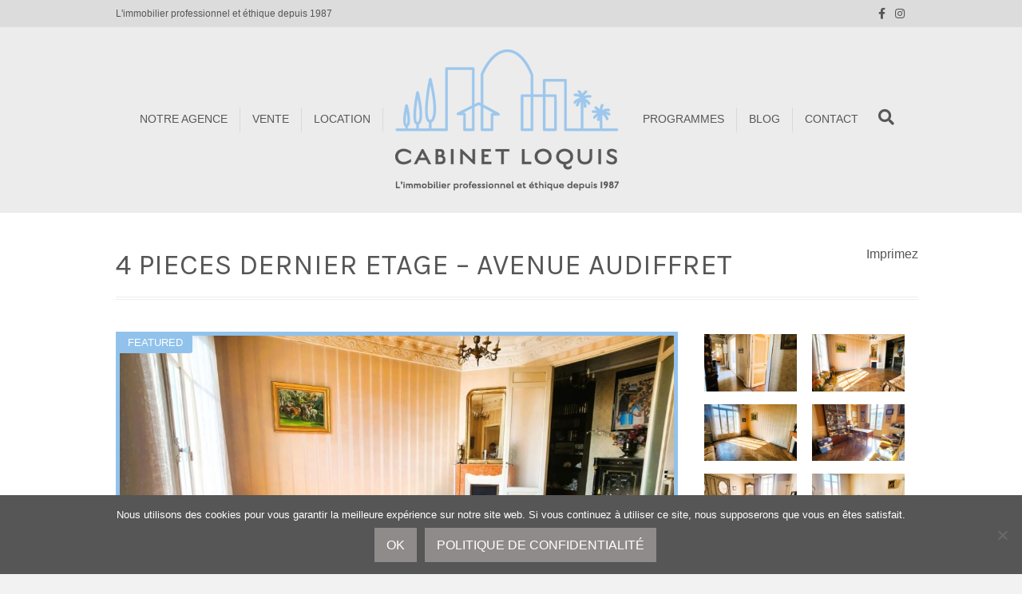

--- FILE ---
content_type: text/html; charset=UTF-8
request_url: https://loquis.fr/listing/chambrun-st-maurice-4-pieces-dernier-etage-2/
body_size: 16167
content:
<!DOCTYPE html>
<html lang="fr-FR">
<head>
<meta charset="UTF-8" />
<meta name='viewport' content='width=device-width, initial-scale=1.0' />
<meta http-equiv='X-UA-Compatible' content='IE=edge' />
<link rel="profile" href="https://gmpg.org/xfn/11" />
<meta name='robots' content='index, follow, max-image-preview:large, max-snippet:-1, max-video-preview:-1' />

	<!-- This site is optimized with the Yoast SEO plugin v26.8 - https://yoast.com/product/yoast-seo-wordpress/ -->
	<title>4 PIECES DERNIER ETAGE - AVENUE AUDIFFRET - Cabinet Loquis</title>
	<link rel="canonical" href="https://loquis.fr/listing/chambrun-st-maurice-4-pieces-dernier-etage-2/" />
	<meta property="og:locale" content="fr_FR" />
	<meta property="og:type" content="article" />
	<meta property="og:title" content="4 PIECES DERNIER ETAGE - AVENUE AUDIFFRET - Cabinet Loquis" />
	<meta property="og:description" content="CHAMBRUN / ST MAURICE &#8211; 4 PIECES DERNIER ETAGE Venez vite découvrir cet appartement 4 pièces au dernier étage d&rsquo;un immeuble Niçois datant de 1920 à 2 pas de la place St-Maurice et du parc Chambrun. D&rsquo;une superficie de 100m², il se compose d&rsquo;une entrée avec rangements desservant un séjour, une cuisine indépendante, 3 belles&hellip;" />
	<meta property="og:url" content="https://loquis.fr/listing/chambrun-st-maurice-4-pieces-dernier-etage-2/" />
	<meta property="og:site_name" content="Cabinet Loquis" />
	<meta property="article:modified_time" content="2023-10-09T14:17:44+00:00" />
	<meta property="og:image" content="https://loquis.fr/wp-content/uploads/2023/10/picture-83414473-1.jpg" />
	<meta property="og:image:width" content="1920" />
	<meta property="og:image:height" content="1081" />
	<meta property="og:image:type" content="image/jpeg" />
	<meta name="twitter:card" content="summary_large_image" />
	<meta name="twitter:label1" content="Durée de lecture estimée" />
	<meta name="twitter:data1" content="1 minute" />
	<script type="application/ld+json" class="yoast-schema-graph">{"@context":"https://schema.org","@graph":[{"@type":"WebPage","@id":"https://loquis.fr/listing/chambrun-st-maurice-4-pieces-dernier-etage-2/","url":"https://loquis.fr/listing/chambrun-st-maurice-4-pieces-dernier-etage-2/","name":"4 PIECES DERNIER ETAGE - AVENUE AUDIFFRET - Cabinet Loquis","isPartOf":{"@id":"https://loquis.fr/#website"},"primaryImageOfPage":{"@id":"https://loquis.fr/listing/chambrun-st-maurice-4-pieces-dernier-etage-2/#primaryimage"},"image":{"@id":"https://loquis.fr/listing/chambrun-st-maurice-4-pieces-dernier-etage-2/#primaryimage"},"thumbnailUrl":"https://loquis.fr/wp-content/uploads/2023/10/picture-83414473-1.jpg","datePublished":"2023-10-09T14:15:58+00:00","dateModified":"2023-10-09T14:17:44+00:00","breadcrumb":{"@id":"https://loquis.fr/listing/chambrun-st-maurice-4-pieces-dernier-etage-2/#breadcrumb"},"inLanguage":"fr-FR","potentialAction":[{"@type":"ReadAction","target":["https://loquis.fr/listing/chambrun-st-maurice-4-pieces-dernier-etage-2/"]}]},{"@type":"ImageObject","inLanguage":"fr-FR","@id":"https://loquis.fr/listing/chambrun-st-maurice-4-pieces-dernier-etage-2/#primaryimage","url":"https://loquis.fr/wp-content/uploads/2023/10/picture-83414473-1.jpg","contentUrl":"https://loquis.fr/wp-content/uploads/2023/10/picture-83414473-1.jpg","width":1920,"height":1081,"caption":"picture-83414473-1"},{"@type":"BreadcrumbList","@id":"https://loquis.fr/listing/chambrun-st-maurice-4-pieces-dernier-etage-2/#breadcrumb","itemListElement":[{"@type":"ListItem","position":1,"name":"Accueil","item":"https://loquis.fr/"},{"@type":"ListItem","position":2,"name":"Annonces","item":"https://loquis.fr/listing/"},{"@type":"ListItem","position":3,"name":"4 PIECES DERNIER ETAGE &#8211; AVENUE AUDIFFRET"}]},{"@type":"WebSite","@id":"https://loquis.fr/#website","url":"https://loquis.fr/","name":"Cabinet Loquis","description":"L&#039;immobilier professionnel et éthique depuis 1987","potentialAction":[{"@type":"SearchAction","target":{"@type":"EntryPoint","urlTemplate":"https://loquis.fr/?s={search_term_string}"},"query-input":{"@type":"PropertyValueSpecification","valueRequired":true,"valueName":"search_term_string"}}],"inLanguage":"fr-FR"}]}</script>
	<!-- / Yoast SEO plugin. -->


<link rel='dns-prefetch' href='//maps.googleapis.com' />
<link rel='dns-prefetch' href='//fonts.googleapis.com' />
<link href='https://fonts.gstatic.com' crossorigin rel='preconnect' />
<link rel="alternate" type="application/rss+xml" title="Cabinet Loquis &raquo; Flux" href="https://loquis.fr/feed/" />
<link rel="alternate" type="application/rss+xml" title="Cabinet Loquis &raquo; Flux des commentaires" href="https://loquis.fr/comments/feed/" />
<link rel="alternate" title="oEmbed (JSON)" type="application/json+oembed" href="https://loquis.fr/wp-json/oembed/1.0/embed?url=https%3A%2F%2Floquis.fr%2Flisting%2Fchambrun-st-maurice-4-pieces-dernier-etage-2%2F&#038;lang=fr" />
<link rel="alternate" title="oEmbed (XML)" type="text/xml+oembed" href="https://loquis.fr/wp-json/oembed/1.0/embed?url=https%3A%2F%2Floquis.fr%2Flisting%2Fchambrun-st-maurice-4-pieces-dernier-etage-2%2F&#038;format=xml&#038;lang=fr" />
<style id='wp-img-auto-sizes-contain-inline-css'>
img:is([sizes=auto i],[sizes^="auto," i]){contain-intrinsic-size:3000px 1500px}
/*# sourceURL=wp-img-auto-sizes-contain-inline-css */
</style>
<style id='wp-emoji-styles-inline-css'>

	img.wp-smiley, img.emoji {
		display: inline !important;
		border: none !important;
		box-shadow: none !important;
		height: 1em !important;
		width: 1em !important;
		margin: 0 0.07em !important;
		vertical-align: -0.1em !important;
		background: none !important;
		padding: 0 !important;
	}
/*# sourceURL=wp-emoji-styles-inline-css */
</style>
<style id='wp-block-library-inline-css'>
:root{--wp-block-synced-color:#7a00df;--wp-block-synced-color--rgb:122,0,223;--wp-bound-block-color:var(--wp-block-synced-color);--wp-editor-canvas-background:#ddd;--wp-admin-theme-color:#007cba;--wp-admin-theme-color--rgb:0,124,186;--wp-admin-theme-color-darker-10:#006ba1;--wp-admin-theme-color-darker-10--rgb:0,107,160.5;--wp-admin-theme-color-darker-20:#005a87;--wp-admin-theme-color-darker-20--rgb:0,90,135;--wp-admin-border-width-focus:2px}@media (min-resolution:192dpi){:root{--wp-admin-border-width-focus:1.5px}}.wp-element-button{cursor:pointer}:root .has-very-light-gray-background-color{background-color:#eee}:root .has-very-dark-gray-background-color{background-color:#313131}:root .has-very-light-gray-color{color:#eee}:root .has-very-dark-gray-color{color:#313131}:root .has-vivid-green-cyan-to-vivid-cyan-blue-gradient-background{background:linear-gradient(135deg,#00d084,#0693e3)}:root .has-purple-crush-gradient-background{background:linear-gradient(135deg,#34e2e4,#4721fb 50%,#ab1dfe)}:root .has-hazy-dawn-gradient-background{background:linear-gradient(135deg,#faaca8,#dad0ec)}:root .has-subdued-olive-gradient-background{background:linear-gradient(135deg,#fafae1,#67a671)}:root .has-atomic-cream-gradient-background{background:linear-gradient(135deg,#fdd79a,#004a59)}:root .has-nightshade-gradient-background{background:linear-gradient(135deg,#330968,#31cdcf)}:root .has-midnight-gradient-background{background:linear-gradient(135deg,#020381,#2874fc)}:root{--wp--preset--font-size--normal:16px;--wp--preset--font-size--huge:42px}.has-regular-font-size{font-size:1em}.has-larger-font-size{font-size:2.625em}.has-normal-font-size{font-size:var(--wp--preset--font-size--normal)}.has-huge-font-size{font-size:var(--wp--preset--font-size--huge)}.has-text-align-center{text-align:center}.has-text-align-left{text-align:left}.has-text-align-right{text-align:right}.has-fit-text{white-space:nowrap!important}#end-resizable-editor-section{display:none}.aligncenter{clear:both}.items-justified-left{justify-content:flex-start}.items-justified-center{justify-content:center}.items-justified-right{justify-content:flex-end}.items-justified-space-between{justify-content:space-between}.screen-reader-text{border:0;clip-path:inset(50%);height:1px;margin:-1px;overflow:hidden;padding:0;position:absolute;width:1px;word-wrap:normal!important}.screen-reader-text:focus{background-color:#ddd;clip-path:none;color:#444;display:block;font-size:1em;height:auto;left:5px;line-height:normal;padding:15px 23px 14px;text-decoration:none;top:5px;width:auto;z-index:100000}html :where(.has-border-color){border-style:solid}html :where([style*=border-top-color]){border-top-style:solid}html :where([style*=border-right-color]){border-right-style:solid}html :where([style*=border-bottom-color]){border-bottom-style:solid}html :where([style*=border-left-color]){border-left-style:solid}html :where([style*=border-width]){border-style:solid}html :where([style*=border-top-width]){border-top-style:solid}html :where([style*=border-right-width]){border-right-style:solid}html :where([style*=border-bottom-width]){border-bottom-style:solid}html :where([style*=border-left-width]){border-left-style:solid}html :where(img[class*=wp-image-]){height:auto;max-width:100%}:where(figure){margin:0 0 1em}html :where(.is-position-sticky){--wp-admin--admin-bar--position-offset:var(--wp-admin--admin-bar--height,0px)}@media screen and (max-width:600px){html :where(.is-position-sticky){--wp-admin--admin-bar--position-offset:0px}}

/*# sourceURL=wp-block-library-inline-css */
</style><style id='global-styles-inline-css'>
:root{--wp--preset--aspect-ratio--square: 1;--wp--preset--aspect-ratio--4-3: 4/3;--wp--preset--aspect-ratio--3-4: 3/4;--wp--preset--aspect-ratio--3-2: 3/2;--wp--preset--aspect-ratio--2-3: 2/3;--wp--preset--aspect-ratio--16-9: 16/9;--wp--preset--aspect-ratio--9-16: 9/16;--wp--preset--color--black: #000000;--wp--preset--color--cyan-bluish-gray: #abb8c3;--wp--preset--color--white: #ffffff;--wp--preset--color--pale-pink: #f78da7;--wp--preset--color--vivid-red: #cf2e2e;--wp--preset--color--luminous-vivid-orange: #ff6900;--wp--preset--color--luminous-vivid-amber: #fcb900;--wp--preset--color--light-green-cyan: #7bdcb5;--wp--preset--color--vivid-green-cyan: #00d084;--wp--preset--color--pale-cyan-blue: #8ed1fc;--wp--preset--color--vivid-cyan-blue: #0693e3;--wp--preset--color--vivid-purple: #9b51e0;--wp--preset--color--fl-heading-text: #565656;--wp--preset--color--fl-body-bg: #f2f2f2;--wp--preset--color--fl-body-text: #808080;--wp--preset--color--fl-accent: #575757;--wp--preset--color--fl-accent-hover: #72b2ea;--wp--preset--color--fl-topbar-bg: #dcdcdc;--wp--preset--color--fl-topbar-text: #565656;--wp--preset--color--fl-topbar-link: #565656;--wp--preset--color--fl-topbar-hover: #565656;--wp--preset--color--fl-header-bg: #ececec;--wp--preset--color--fl-header-text: #333333;--wp--preset--color--fl-header-link: #575757;--wp--preset--color--fl-header-hover: #91c2ec;--wp--preset--color--fl-nav-bg: #ececec;--wp--preset--color--fl-nav-link: #565656;--wp--preset--color--fl-nav-hover: #565656;--wp--preset--color--fl-content-bg: #ffffff;--wp--preset--color--fl-footer-widgets-bg: #fafafa;--wp--preset--color--fl-footer-widgets-text: #808080;--wp--preset--color--fl-footer-widgets-link: #cf6713;--wp--preset--color--fl-footer-widgets-hover: #cf6713;--wp--preset--color--fl-footer-bg: #565656;--wp--preset--color--fl-footer-text: #a6a6a6;--wp--preset--color--fl-footer-link: #a6a6a6;--wp--preset--color--fl-footer-hover: #ffffff;--wp--preset--gradient--vivid-cyan-blue-to-vivid-purple: linear-gradient(135deg,rgb(6,147,227) 0%,rgb(155,81,224) 100%);--wp--preset--gradient--light-green-cyan-to-vivid-green-cyan: linear-gradient(135deg,rgb(122,220,180) 0%,rgb(0,208,130) 100%);--wp--preset--gradient--luminous-vivid-amber-to-luminous-vivid-orange: linear-gradient(135deg,rgb(252,185,0) 0%,rgb(255,105,0) 100%);--wp--preset--gradient--luminous-vivid-orange-to-vivid-red: linear-gradient(135deg,rgb(255,105,0) 0%,rgb(207,46,46) 100%);--wp--preset--gradient--very-light-gray-to-cyan-bluish-gray: linear-gradient(135deg,rgb(238,238,238) 0%,rgb(169,184,195) 100%);--wp--preset--gradient--cool-to-warm-spectrum: linear-gradient(135deg,rgb(74,234,220) 0%,rgb(151,120,209) 20%,rgb(207,42,186) 40%,rgb(238,44,130) 60%,rgb(251,105,98) 80%,rgb(254,248,76) 100%);--wp--preset--gradient--blush-light-purple: linear-gradient(135deg,rgb(255,206,236) 0%,rgb(152,150,240) 100%);--wp--preset--gradient--blush-bordeaux: linear-gradient(135deg,rgb(254,205,165) 0%,rgb(254,45,45) 50%,rgb(107,0,62) 100%);--wp--preset--gradient--luminous-dusk: linear-gradient(135deg,rgb(255,203,112) 0%,rgb(199,81,192) 50%,rgb(65,88,208) 100%);--wp--preset--gradient--pale-ocean: linear-gradient(135deg,rgb(255,245,203) 0%,rgb(182,227,212) 50%,rgb(51,167,181) 100%);--wp--preset--gradient--electric-grass: linear-gradient(135deg,rgb(202,248,128) 0%,rgb(113,206,126) 100%);--wp--preset--gradient--midnight: linear-gradient(135deg,rgb(2,3,129) 0%,rgb(40,116,252) 100%);--wp--preset--font-size--small: 13px;--wp--preset--font-size--medium: 20px;--wp--preset--font-size--large: 36px;--wp--preset--font-size--x-large: 42px;--wp--preset--spacing--20: 0.44rem;--wp--preset--spacing--30: 0.67rem;--wp--preset--spacing--40: 1rem;--wp--preset--spacing--50: 1.5rem;--wp--preset--spacing--60: 2.25rem;--wp--preset--spacing--70: 3.38rem;--wp--preset--spacing--80: 5.06rem;--wp--preset--shadow--natural: 6px 6px 9px rgba(0, 0, 0, 0.2);--wp--preset--shadow--deep: 12px 12px 50px rgba(0, 0, 0, 0.4);--wp--preset--shadow--sharp: 6px 6px 0px rgba(0, 0, 0, 0.2);--wp--preset--shadow--outlined: 6px 6px 0px -3px rgb(255, 255, 255), 6px 6px rgb(0, 0, 0);--wp--preset--shadow--crisp: 6px 6px 0px rgb(0, 0, 0);}:where(.is-layout-flex){gap: 0.5em;}:where(.is-layout-grid){gap: 0.5em;}body .is-layout-flex{display: flex;}.is-layout-flex{flex-wrap: wrap;align-items: center;}.is-layout-flex > :is(*, div){margin: 0;}body .is-layout-grid{display: grid;}.is-layout-grid > :is(*, div){margin: 0;}:where(.wp-block-columns.is-layout-flex){gap: 2em;}:where(.wp-block-columns.is-layout-grid){gap: 2em;}:where(.wp-block-post-template.is-layout-flex){gap: 1.25em;}:where(.wp-block-post-template.is-layout-grid){gap: 1.25em;}.has-black-color{color: var(--wp--preset--color--black) !important;}.has-cyan-bluish-gray-color{color: var(--wp--preset--color--cyan-bluish-gray) !important;}.has-white-color{color: var(--wp--preset--color--white) !important;}.has-pale-pink-color{color: var(--wp--preset--color--pale-pink) !important;}.has-vivid-red-color{color: var(--wp--preset--color--vivid-red) !important;}.has-luminous-vivid-orange-color{color: var(--wp--preset--color--luminous-vivid-orange) !important;}.has-luminous-vivid-amber-color{color: var(--wp--preset--color--luminous-vivid-amber) !important;}.has-light-green-cyan-color{color: var(--wp--preset--color--light-green-cyan) !important;}.has-vivid-green-cyan-color{color: var(--wp--preset--color--vivid-green-cyan) !important;}.has-pale-cyan-blue-color{color: var(--wp--preset--color--pale-cyan-blue) !important;}.has-vivid-cyan-blue-color{color: var(--wp--preset--color--vivid-cyan-blue) !important;}.has-vivid-purple-color{color: var(--wp--preset--color--vivid-purple) !important;}.has-black-background-color{background-color: var(--wp--preset--color--black) !important;}.has-cyan-bluish-gray-background-color{background-color: var(--wp--preset--color--cyan-bluish-gray) !important;}.has-white-background-color{background-color: var(--wp--preset--color--white) !important;}.has-pale-pink-background-color{background-color: var(--wp--preset--color--pale-pink) !important;}.has-vivid-red-background-color{background-color: var(--wp--preset--color--vivid-red) !important;}.has-luminous-vivid-orange-background-color{background-color: var(--wp--preset--color--luminous-vivid-orange) !important;}.has-luminous-vivid-amber-background-color{background-color: var(--wp--preset--color--luminous-vivid-amber) !important;}.has-light-green-cyan-background-color{background-color: var(--wp--preset--color--light-green-cyan) !important;}.has-vivid-green-cyan-background-color{background-color: var(--wp--preset--color--vivid-green-cyan) !important;}.has-pale-cyan-blue-background-color{background-color: var(--wp--preset--color--pale-cyan-blue) !important;}.has-vivid-cyan-blue-background-color{background-color: var(--wp--preset--color--vivid-cyan-blue) !important;}.has-vivid-purple-background-color{background-color: var(--wp--preset--color--vivid-purple) !important;}.has-black-border-color{border-color: var(--wp--preset--color--black) !important;}.has-cyan-bluish-gray-border-color{border-color: var(--wp--preset--color--cyan-bluish-gray) !important;}.has-white-border-color{border-color: var(--wp--preset--color--white) !important;}.has-pale-pink-border-color{border-color: var(--wp--preset--color--pale-pink) !important;}.has-vivid-red-border-color{border-color: var(--wp--preset--color--vivid-red) !important;}.has-luminous-vivid-orange-border-color{border-color: var(--wp--preset--color--luminous-vivid-orange) !important;}.has-luminous-vivid-amber-border-color{border-color: var(--wp--preset--color--luminous-vivid-amber) !important;}.has-light-green-cyan-border-color{border-color: var(--wp--preset--color--light-green-cyan) !important;}.has-vivid-green-cyan-border-color{border-color: var(--wp--preset--color--vivid-green-cyan) !important;}.has-pale-cyan-blue-border-color{border-color: var(--wp--preset--color--pale-cyan-blue) !important;}.has-vivid-cyan-blue-border-color{border-color: var(--wp--preset--color--vivid-cyan-blue) !important;}.has-vivid-purple-border-color{border-color: var(--wp--preset--color--vivid-purple) !important;}.has-vivid-cyan-blue-to-vivid-purple-gradient-background{background: var(--wp--preset--gradient--vivid-cyan-blue-to-vivid-purple) !important;}.has-light-green-cyan-to-vivid-green-cyan-gradient-background{background: var(--wp--preset--gradient--light-green-cyan-to-vivid-green-cyan) !important;}.has-luminous-vivid-amber-to-luminous-vivid-orange-gradient-background{background: var(--wp--preset--gradient--luminous-vivid-amber-to-luminous-vivid-orange) !important;}.has-luminous-vivid-orange-to-vivid-red-gradient-background{background: var(--wp--preset--gradient--luminous-vivid-orange-to-vivid-red) !important;}.has-very-light-gray-to-cyan-bluish-gray-gradient-background{background: var(--wp--preset--gradient--very-light-gray-to-cyan-bluish-gray) !important;}.has-cool-to-warm-spectrum-gradient-background{background: var(--wp--preset--gradient--cool-to-warm-spectrum) !important;}.has-blush-light-purple-gradient-background{background: var(--wp--preset--gradient--blush-light-purple) !important;}.has-blush-bordeaux-gradient-background{background: var(--wp--preset--gradient--blush-bordeaux) !important;}.has-luminous-dusk-gradient-background{background: var(--wp--preset--gradient--luminous-dusk) !important;}.has-pale-ocean-gradient-background{background: var(--wp--preset--gradient--pale-ocean) !important;}.has-electric-grass-gradient-background{background: var(--wp--preset--gradient--electric-grass) !important;}.has-midnight-gradient-background{background: var(--wp--preset--gradient--midnight) !important;}.has-small-font-size{font-size: var(--wp--preset--font-size--small) !important;}.has-medium-font-size{font-size: var(--wp--preset--font-size--medium) !important;}.has-large-font-size{font-size: var(--wp--preset--font-size--large) !important;}.has-x-large-font-size{font-size: var(--wp--preset--font-size--x-large) !important;}
/*# sourceURL=global-styles-inline-css */
</style>

<style id='classic-theme-styles-inline-css'>
/*! This file is auto-generated */
.wp-block-button__link{color:#fff;background-color:#32373c;border-radius:9999px;box-shadow:none;text-decoration:none;padding:calc(.667em + 2px) calc(1.333em + 2px);font-size:1.125em}.wp-block-file__button{background:#32373c;color:#fff;text-decoration:none}
/*# sourceURL=/wp-includes/css/classic-themes.min.css */
</style>
<link rel='stylesheet' id='contact-form-7-css' href='https://loquis.fr/wp-content/plugins/contact-form-7/includes/css/styles.css?ver=6.1.4' media='all' />
<link rel='stylesheet' id='cookie-notice-front-css' href='https://loquis.fr/wp-content/plugins/cookie-notice/css/front.min.css?ver=2.5.11' media='all' />
<link rel='stylesheet' id='fb-widget-frontend-style-css' href='https://loquis.fr/wp-content/plugins/facebook-pagelike-widget/assets/css/style.css?ver=1.0.0' media='all' />
<link rel='stylesheet' id='wpsight-css' href='https://loquis.fr/wp-content/plugins/wpcasa/assets/css/wpsight.min.css?ver=1.4.3' media='all' />
<link rel='stylesheet' id='wpsight-featured-listings-css' href='https://loquis.fr/wp-content/plugins/wpcasa-featured-listings/assets/css/wpsight-featured-listings.min.css?ver=6.9' media='all' />
<link rel='stylesheet' id='wpsight-listings-map-css' href='https://loquis.fr/wp-content/plugins/wpcasa/includes/listings-map/assets/css/wpsight-listings-map.min.css?ver=all' media='all' />
<link rel='stylesheet' id='if-menu-site-css-css' href='https://loquis.fr/wp-content/plugins/if-menu/assets/if-menu-site.css?ver=6.9' media='all' />
<link rel='stylesheet' id='jquery-magnificpopup-css' href='https://loquis.fr/wp-content/plugins/bb-plugin/css/jquery.magnificpopup.min.css?ver=2.10.0.5' media='all' />
<link rel='stylesheet' id='bootstrap-css' href='https://loquis.fr/wp-content/themes/bb-theme/css/bootstrap.min.css?ver=1.7.19.1' media='all' />
<link rel='stylesheet' id='fl-automator-skin-css' href='https://loquis.fr/wp-content/uploads/bb-theme/skin-69396736e7d63.css?ver=1.7.19.1' media='all' />
<link rel='stylesheet' id='fl-builder-google-fonts-036fab11445144c6f2052a5f734892e4-css' href='//fonts.googleapis.com/css?family=Karla%3A400&#038;ver=6.9' media='all' />
<script id="cookie-notice-front-js-before">
var cnArgs = {"ajaxUrl":"https:\/\/loquis.fr\/wp-admin\/admin-ajax.php","nonce":"64e37119aa","hideEffect":"fade","position":"bottom","onScroll":true,"onScrollOffset":100,"onClick":false,"cookieName":"cookie_notice_accepted","cookieTime":2592000,"cookieTimeRejected":2592000,"globalCookie":false,"redirection":false,"cache":false,"revokeCookies":false,"revokeCookiesOpt":"automatic"};

//# sourceURL=cookie-notice-front-js-before
</script>
<script src="https://loquis.fr/wp-content/plugins/cookie-notice/js/front.min.js?ver=2.5.11" id="cookie-notice-front-js"></script>
<script src="https://loquis.fr/wp-includes/js/jquery/jquery.min.js?ver=3.7.1" id="jquery-core-js"></script>
<script src="https://loquis.fr/wp-includes/js/jquery/jquery-migrate.min.js?ver=3.4.1" id="jquery-migrate-js"></script>
<script src="//maps.googleapis.com/maps/api/js?key=AIzaSyDvNNrLduLHIOQZSu5jZ-Ojl2O-eq5Z-Pg&amp;ver=1.4.3" id="wpsight-map-googleapi-js"></script>
<link rel="https://api.w.org/" href="https://loquis.fr/wp-json/" /><link rel="EditURI" type="application/rsd+xml" title="RSD" href="https://loquis.fr/xmlrpc.php?rsd" />
<meta name="generator" content="WordPress 6.9" />
<link rel='shortlink' href='https://loquis.fr/?p=90619' />
<link rel="icon" href="https://loquis.fr/wp-content/uploads/2017/04/cropped-favicon-32x32.png" sizes="32x32" />
<link rel="icon" href="https://loquis.fr/wp-content/uploads/2017/04/cropped-favicon-192x192.png" sizes="192x192" />
<link rel="apple-touch-icon" href="https://loquis.fr/wp-content/uploads/2017/04/cropped-favicon-180x180.png" />
<meta name="msapplication-TileImage" content="https://loquis.fr/wp-content/uploads/2017/04/cropped-favicon-270x270.png" />
		<style id="wp-custom-css">
			/*
Vous pouvez ajouter du CSS personnalisé ici.

Cliquez sur l’icône d’aide ci-dessus pour en savoir plus.
*/

.single-programme .fl-content.fl-content-left, .page-id-159 .fl-content.fl-content-left {
display:none;}

.single-listing .fl-sidebar-right{ display:none;}

.single-programme .fl-content.fl-content-left, .page-id-159 .fl-content.fl-content-left, .single-listing .fl-content.fl-content-left{
width: 100%;
padding-right: 0px;
border-right: none;}

/*
CSS Migrated from BB theme:
*/

/* Custom slider */	
.bx-wrapper .bx-pager.bx-default-pager a {background:#ececec;}
.bx-wrapper .bx-pager.bx-default-pager .active, .bx-wrapper .bx-pager.bx-default-pager a:focus, .bx-wrapper .bx-pager.bx-default-pager a:hover {background: #999;}
.bx-wrapper .bx-pager.bx-default-pager a.active, .bx-wrapper .bx-pager.bx-default-pager a:focus, .bx-wrapper .bx-pager.bx-default-pager a:hover {background: #ccc;}
	
/* Subheader*/

.fl-page .fl-page-bar {border-bottom: none;}

/* Menu */

.fl-page-nav-wrap .navbar-nav > li > a {border-bottom: 3px solid transparent;}
.fl-page-nav-wrap .navbar-nav > li > a:hover, .fl-page-nav-wrap .navbar-nav > li > a:focus {color: #91c2ec;border-bottom: 3px solid #91C2ED;}

.fl-page-nav-wrap .navbar-nav > li.current-menu-item >a {border-bottom: 3px solid #91C2ED;}

/* Formulaire de recherche */

input.text::placeholder { color: #999;opacity: 1;font-weight:bold;}

.listings-search-field-submit {text-align: center;}

.wpsight-listings-search .listings-search-field-submit input {
padding: 12px 20px 10px;background:#91c2ec;border:none;border-radius:0;text-transform: uppercase;font-size: 110%;width:auto;}

.wpsight-listings-search .listings-search-field-submit input:hover {
border:0;background:#565656;color:#fff;}


body .fl-post-carousel-grid .fl-post-carousel-title {font-size: 16px;margin: 0 0 10px;color: #999;padding: 0;line-height: 1.3;}

/* Hidden fields*/
/*
.wpsight-listings-search-sc .listings-search-field-details_2, .wpsight-listings-search-sc .listings-search-field-details_1{position:absolute;top:-99999px;left:-99999px;}
.listings-search-field-taxonomy_checkbox{display:none;}
*/

.listings-search-field-taxonomy_checkbox.listings-search-field-feature {display:none;}
.listings-search-advanced-toggle.open {display:none;}

/* Diaporama Home */

.fl-module-slideshow .fl-module-content{border-bottom:3px solid #ccc;border-top:3px solid #ccc;}

/* Derniers biens */

.fl-post-carousel-wrapper .fl-photo-img {max-width: 100%;-moz-transition: all 0.3s;-webkit-transition: all 0.3s;transition: all 0.5s;}
.fl-post-carousel-wrapper .fl-photo-img:hover {-moz-transform: scale(1.1);-webkit-transform: scale(1.1);transform: scale(1.1);}
.fl-post-carousel-post{overflow:hidden;}

/* Flags */
.fl-page-bar-nav > li > a {padding: 2px 5px;}

.image-section {width:100%;overflow:hidden;}
.main-image {width:70%;margin-right:3%;float:left;}
.main-image img{width:100%;height:100%;}

.galerie {position:relative;width:27%;float:left;} 
.galerie ul {padding:0;width:100%;overflow:hidden;list-style:none;}
.galerie li{float:left;margin:0 5% 10px 0;padding:0;width:45%;overflow:hidden;}
.galerie li a {border:3px solid #fff;overflow:hidden;display:block;}
.galerie li a:hover {border:3px solid #91c2ec;overflow:hidden;display:block;}

.galerie li img {width:100%;height:100%;}

/* Listing annonces */
.wpsight-listings .listing {margin-bottom: 30px;padding-bottom: 20px;border-bottom: 1px solid #efefef;}

.wpsight-listing-thumbnail .wpsight-featured{border:5px solid #91c2ec;}
.wpsight-listing-thumbnail .wpsight-featured span{font-size:80%;background:#91c2ec;color:#fff;text-transform:uppercase;}

.single .wpsight-listing-info {margin:0;padding: 0;}
.single .wpsight-listing-price [content]{font-size:200%;}

/* Search form */
.fl-page-nav-search form{background:#fff;}
.fl-search-input .form-control {background-color:#dcdcdc;}
#supersearch{border:1px solid #dcdcdc;max-height:400px;}
.fl-page-nav-search form input.fl-search-input{background-color:#f9f9f9}

/* Listings */
.badge-rent {padding: 6px 7px;font-weight: normal;background-color: #999;border-radius: 0;letter-spacing: 1px;}
.badge-sale {padding: 6px 7px;font-weight: normal;background-color: #91c2ec;border-radius: 0;letter-spacing: 1px;}

/* Boutons */

button, input[type=button], input[type=submit] {background: #8f8b8a;color: #fff;border:none;text-decoration: none;border-radius:0;padding:12px 15px;text-transform:uppercase;}
button:hover, input[type=button]:hover, input[type=submit]:hover {background: #565656;color: #fff;border:none;text-decoration: none;}

/* Blog */

.widget_wpcom_social_media_icons_widget{padding-bottom:25px;border-bottom:1px solid #dcdcdc;overflow:hidden;}
.widget_wpcom_social_media_icons_widget li a {border: 0;text-decoration: none;float: left;margin-right: 12px;font-size: 34px;}
.widget_wpcom_social_media_icons_widget li a:before{color:#8f8b8a;}
.fl-widget {margin-bottom: 20px;}

/*
CSS Migrated from BB theme:
*/

/* Custom slider */	
.bx-wrapper .bx-pager.bx-default-pager a {background:#ececec;}
.bx-wrapper .bx-pager.bx-default-pager .active, .bx-wrapper .bx-pager.bx-default-pager a:focus, .bx-wrapper .bx-pager.bx-default-pager a:hover {background: #999;}
.bx-wrapper .bx-pager.bx-default-pager a.active, .bx-wrapper .bx-pager.bx-default-pager a:focus, .bx-wrapper .bx-pager.bx-default-pager a:hover {background: #ccc;}
	
/* Subheader*/

.fl-page .fl-page-bar {border-bottom: none;}

/* Menu */

.fl-page-nav-wrap .navbar-nav > li > a {border-bottom: 3px solid transparent;}
.fl-page-nav-wrap .navbar-nav > li > a:hover, .fl-page-nav-wrap .navbar-nav > li > a:focus {color: #91c2ec;border-bottom: 3px solid #91C2ED;}

.fl-page-nav-wrap .navbar-nav > li.current-menu-item >a {border-bottom: 3px solid #91C2ED;}

/* Formulaire de recherche */

.listings-search-field-submit {text-align: center;}

.wpsight-listings-search .listings-search-field-submit input {
padding: 12px 20px 10px;background:#91c2ec;border:none;border-radius:0;text-transform: uppercase;font-size: 110%;width:auto;}

.wpsight-listings-search .listings-search-field-submit input:hover {
border:0;background:#565656;color:#fff;}


body .fl-post-carousel-grid .fl-post-carousel-title {font-size: 16px;margin: 0 0 10px;color: #999;padding: 0;line-height: 1.3;}

/* Hidden fields*/
/*
.wpsight-listings-search-sc .listings-search-field-details_2, .wpsight-listings-search-sc .listings-search-field-details_1{position:absolute;top:-99999px;left:-99999px;}
.listings-search-field-taxonomy_checkbox{display:none;}
*/

.listings-search-field-taxonomy_checkbox.listings-search-field-feature {display:none;}
.listings-search-advanced-toggle.open {display:none;}

/* Diaporama Home */

.fl-module-slideshow .fl-module-content{border-bottom:3px solid #ccc;border-top:3px solid #ccc;}

/* Derniers biens */

.fl-post-carousel-wrapper .fl-photo-img {max-width: 100%;-moz-transition: all 0.3s;-webkit-transition: all 0.3s;transition: all 0.5s;}
.fl-post-carousel-wrapper .fl-photo-img:hover {-moz-transform: scale(1.1);-webkit-transform: scale(1.1);transform: scale(1.1);}
.fl-post-carousel-post{overflow:hidden;}

/* Flags */
.fl-page-bar-nav > li > a {padding: 2px 5px;}

.image-section {width:100%;overflow:hidden;}
.main-image {width:70%;margin-right:3%;float:left;}
.main-image img{width:100%;height:100%;}

.galerie {position:relative;width:27%;float:left;} 
.galerie ul {padding:0;width:100%;overflow:hidden;list-style:none;}
.galerie li{float:left;margin:0 5% 10px 0;padding:0;width:45%;overflow:hidden;}
.galerie li a {border:3px solid #fff;overflow:hidden;display:block;}
.galerie li a:hover {border:3px solid #91c2ec;overflow:hidden;display:block;}

.galerie li img {width:100%;height:100%;}

/* Listing annonces */
.wpsight-listings .listing {margin-bottom: 30px;padding-bottom: 20px;border-bottom: 1px solid #efefef;}

.wpsight-listing-thumbnail .wpsight-featured{border:5px solid #91c2ec;}
.wpsight-listing-thumbnail .wpsight-featured span{font-size:80%;background:#91c2ec;color:#fff;text-transform:uppercase;}

.single .wpsight-listing-info {margin:0;padding: 0;}
.single .wpsight-listing-price [content]{font-size:200%;}

/* Search form */
.fl-page-nav-search form{background:#fff;}
.fl-search-input .form-control {background-color:#dcdcdc;}
#supersearch{border:1px solid #dcdcdc;max-height:400px;}
.fl-page-nav-search form input.fl-search-input{background-color:#f9f9f9}

/* Listings */
.badge-rent {padding: 6px 7px;font-weight: normal;background-color: #999;border-radius: 0;letter-spacing: 1px;}
.badge-sale {padding: 6px 7px;font-weight: normal;background-color: #91c2ec;border-radius: 0;letter-spacing: 1px;}

/* Boutons */

button, input[type=button], input[type=submit] {background: #8f8b8a;color: #fff;border:none;text-decoration: none;border-radius:0;padding:12px 15px;text-transform:uppercase;}
button:hover, input[type=button]:hover, input[type=submit]:hover {background: #565656;color: #fff;border:none;text-decoration: none;}

/* Blog */

.widget_wpcom_social_media_icons_widget{padding-bottom:25px;border-bottom:1px solid #dcdcdc;overflow:hidden;}
.widget_wpcom_social_media_icons_widget li a {border: 0;text-decoration: none;float: left;margin-right: 12px;font-size: 34px;}
.widget_wpcom_social_media_icons_widget li a:before{color:#8f8b8a;}
.fl-widget {margin-bottom: 20px;}

/* Footer */

.anthem-home a{top:-2px;text-indent:-999px;background:url(https://loquis.fr/wp-content/uploads/2018/04/anthem-creation-creation-sites-internet-reims-epernay.png) no-repeat;display:block;overflow:hidden;width:124px;height:25px;}

/* Cookie notice */
.cn-button.bootstrap {
color: #fff;
background: #91c2ec;
border-radius: 0;}

.cn-button.bootstrap:hover {
color: #000;
	background: #FFF;}


body:not(.page-id-40) .grecaptcha-badge {display: none;}

span.wpcf7-list-item {display: inline-block;margin: 0 0 0 0;}		</style>
		<link rel="stylesheet" href="https://loquis.fr/wp-content/themes/bb-theme-child/style.css" /><link rel='stylesheet' id='font-awesome-5-css' href='https://loquis.fr/wp-content/plugins/bb-plugin/fonts/fontawesome/5.15.4/css/all.min.css?ver=2.10.0.5' media='all' />
<link rel='stylesheet' id='rpwe-style-css' href='https://loquis.fr/wp-content/plugins/recent-posts-widget-extended/assets/css/rpwe-frontend.css?ver=2.0.2' media='all' />
</head>
<body class="wp-singular listing-template-default single single-listing postid-90619 wp-theme-bb-theme wp-child-theme-bb-theme-child fl-builder-2-10-0-5 fl-theme-1-7-19-1 fl-no-js cookies-not-set fl-framework-bootstrap fl-preset-modern fl-full-width fl-scroll-to-top fl-search-active" itemscope="itemscope" itemtype="https://schema.org/WebPage">
<a aria-label="Aller au contenu" class="fl-screen-reader-text" href="#fl-main-content">Aller au contenu</a><div class="fl-page">
	<header class="fl-page-header fl-page-header-fixed fl-page-nav-right fl-page-nav-toggle-icon fl-page-nav-toggle-visible-mobile"  role="banner">
	<div class="fl-page-header-wrap">
		<div class="fl-page-header-container container">
			<div class="fl-page-header-row row">
				<div class="col-sm-12 col-md-3 fl-page-logo-wrap">
					<div class="fl-page-header-logo">
						<a href="https://loquis.fr/"><img class="fl-logo-img" loading="false" data-no-lazy="1"   itemscope itemtype="https://schema.org/ImageObject" src="https://loquis.fr/wp-content/uploads/2016/07/logo-small.png" data-retina="" title="" width="280" data-width="280" height="177" data-height="177" alt="Cabinet Loquis" /><meta itemprop="name" content="Cabinet Loquis" /></a>
					</div>
				</div>
				<div class="col-sm-12 col-md-9 fl-page-fixed-nav-wrap">
					<div class="fl-page-nav-wrap">
						<nav class="fl-page-nav fl-nav navbar navbar-default navbar-expand-md" aria-label="Menu de l&#039;en-tête" role="navigation">
							<button type="button" class="navbar-toggle navbar-toggler" data-toggle="collapse" data-target=".fl-page-nav-collapse">
								<span><i class="fas fa-bars" aria-hidden="true"></i><span class="sr-only">Menu</span></span>
							</button>
							<div class="fl-page-nav-collapse collapse navbar-collapse">
								<ul id="menu-menu-principal-fr" class="nav navbar-nav navbar-right menu fl-theme-menu"><li id="menu-item-302" class="menu-item menu-item-type-post_type menu-item-object-page menu-item-302 nav-item"><a href="https://loquis.fr/notre-agence/" class="nav-link">Notre agence</a></li>
<li id="menu-item-335" class="menu-item menu-item-type-post_type menu-item-object-page menu-item-335 nav-item"><a href="https://loquis.fr/vente/" class="nav-link">Vente</a></li>
<li id="menu-item-336" class="menu-item menu-item-type-post_type menu-item-object-page menu-item-336 nav-item"><a href="https://loquis.fr/location/" class="nav-link">Location</a></li>
<li id="menu-item-297" class="menu-item menu-item-type-post_type menu-item-object-page menu-item-297 nav-item"><a href="https://loquis.fr/programmes/" class="nav-link">Programmes</a></li>
<li id="menu-item-296" class="menu-item menu-item-type-post_type menu-item-object-page current_page_parent menu-item-296 nav-item"><a href="https://loquis.fr/blog/" class="nav-link">Blog</a></li>
<li id="menu-item-47" class="menu-item menu-item-type-post_type menu-item-object-page menu-item-47 nav-item"><a href="https://loquis.fr/contact/" class="nav-link">Contact</a></li>
</ul>							</div>
						</nav>
					</div>
				</div>
			</div>
		</div>
	</div>
</header><!-- .fl-page-header-fixed -->
<div class="fl-page-bar">
	<div class="fl-page-bar-container container">
		<div class="fl-page-bar-row row">
			<div class="col-sm-6 col-md-6 text-left clearfix"><div class="fl-page-bar-text fl-page-bar-text-1">L'immobilier professionnel et éthique depuis 1987</div></div>			<div class="col-sm-6 col-md-6 text-right clearfix">		<nav class="top-bar-nav" aria-label="Menu de la barre du haut" itemscope="itemscope" itemtype="https://schema.org/SiteNavigationElement" role="navigation">
			</nav>	<div class="fl-social-icons">
	<a href="https://fr-fr.facebook.com/Cabinet-Loquis-1459209604298949/" target="_self" rel="noopener noreferrer"><span class="sr-only">Facebook</span><i aria-hidden="true" class="fab fa-facebook-f mono"></i></a><a href="https://www.instagram.com/cabinet.loquis/?hl=fr" target="_self" rel="noopener noreferrer"><span class="sr-only">Instagram</span><i aria-hidden="true" class="fab fa-instagram mono"></i></a></div>
</div>		</div>
	</div>
</div><!-- .fl-page-bar -->
<header class="fl-page-header fl-page-header-primary fl-page-nav-centered-inline-logo fl-page-nav-toggle-icon fl-page-nav-toggle-visible-mobile" itemscope="itemscope" itemtype="https://schema.org/WPHeader"  role="banner">
	<div class="fl-page-header-wrap">
		<div class="fl-page-header-container container">
			<div class="fl-page-header-row row">
				<div class="fl-page-header-logo fl-inline-logo-right col-sm-12" itemscope="itemscope" itemtype="https://schema.org/Organization">
					<a href="https://loquis.fr/" itemprop="url"><img class="fl-logo-img" loading="false" data-no-lazy="1"   itemscope itemtype="https://schema.org/ImageObject" src="https://loquis.fr/wp-content/uploads/2016/07/logo-small.png" data-retina="" title="" width="280" data-width="280" height="177" data-height="177" alt="Cabinet Loquis" /><meta itemprop="name" content="Cabinet Loquis" /></a>
				</div>
				<div class="col-sm-12 fl-page-nav-col">
					<div class="fl-page-nav-wrap">
						<nav class="fl-page-nav fl-nav navbar navbar-default navbar-expand-md" aria-label="Menu de l&#039;en-tête" itemscope="itemscope" itemtype="https://schema.org/SiteNavigationElement" role="navigation">
							<button type="button" class="navbar-toggle navbar-toggler" data-toggle="collapse" data-target=".fl-page-nav-collapse">
								<span><i class="fas fa-bars" aria-hidden="true"></i><span class="sr-only">Menu</span></span>
							</button>
							<div class="fl-page-nav-collapse collapse navbar-collapse">
								<ul id="menu-menu-principal-fr-1" class="nav navbar-nav menu fl-theme-menu"><li class="menu-item menu-item-type-post_type menu-item-object-page menu-item-302 nav-item"><a href="https://loquis.fr/notre-agence/" class="nav-link">Notre agence</a></li><li class="menu-item menu-item-type-post_type menu-item-object-page menu-item-335 nav-item"><a href="https://loquis.fr/vente/" class="nav-link">Vente</a></li><li class="menu-item menu-item-type-post_type menu-item-object-page menu-item-336 nav-item"><a href="https://loquis.fr/location/" class="nav-link">Location</a></li><li class="fl-logo-centered-inline"><div class="fl-page-header-logo fl-inline-logo-right col-sm-12" itemscope="itemscope" itemtype="https://schema.org/Organization">
				<a href="https://loquis.fr/" itemprop="url"><img class="fl-logo-img" loading="false" data-no-lazy="1"   itemscope itemtype="https://schema.org/ImageObject" src="https://loquis.fr/wp-content/uploads/2016/07/logo-small.png" data-retina="" title="" width="280" data-width="280" height="177" data-height="177" alt="Cabinet Loquis" /><meta itemprop="name" content="Cabinet Loquis" /></a>
			</div></li><li class="menu-item menu-item-type-post_type menu-item-object-page menu-item-297 nav-item"><a href="https://loquis.fr/programmes/" class="nav-link">Programmes</a></li><li class="menu-item menu-item-type-post_type menu-item-object-page current_page_parent menu-item-296 nav-item"><a href="https://loquis.fr/blog/" class="nav-link">Blog</a></li><li class="menu-item menu-item-type-post_type menu-item-object-page menu-item-47 nav-item"><a href="https://loquis.fr/contact/" class="nav-link">Contact</a></li></ul><div class="fl-page-nav-search">
	<a href="#" class="fas fa-search" aria-label="Recherche" aria-expanded="false" aria-haspopup="true" id='flsearchform'></a>
	<form method="get" role="search" aria-label="Recherche" action="https://loquis.fr/" title="Entrez mot(s) clé pour rechercher.">
		<input type="search" class="fl-search-input form-control" name="s" placeholder="Recherche" value="" aria-labelledby="flsearchform" />
	</form>
</div>
							</div>
						</nav>
					</div>
				</div>
			</div>
		</div>
	</div>
</header><!-- .fl-page-header -->
	<div id="fl-main-content" class="fl-page-content" itemprop="mainContentOfPage" role="main">

		
<div class="container">
	<div class="row">

		
		<div class="fl-content fl-content-left col-md-8">
			
<div class="wpsight-listing wpsight-listing-90619 entry-content" itemscope itemtype="http://schema.org/Product">

	<meta itemprop="name" content="4 PIECES DERNIER ETAGE - AVENUE AUDIFFRET" />

		
		
		<div itemprop="offers" itemscope itemtype="http://schema.org/Offer">

			
			
<div class="wpsight-listing-section wpsight-listing-section-title">
	
	
	
	    <div class="wpsight-listing-title clearfix">

		    <h1 class="entry-title">
				4 PIECES DERNIER ETAGE &#8211; AVENUE AUDIFFRET			</h1>

		    <div class="wpsight-listing-actions"><div class="wpsight-listing-action wpsight-listing-action-print"><a href="https://loquis.fr/listing/chambrun-st-maurice-4-pieces-dernier-etage-2/?print=90619" class="actions-print action-link">Imprimez</a></div></div>
		</div>	
	
</div><!-- .wpsight-listing-section-title -->	

		
		<div class="image-section">
		
			<div class="main-image">
			
									
								
								
					<meta itemprop="image" content="https://loquis.fr/wp-content/uploads/2023/10/picture-83414473-1-1024x577.jpg" />
				
					<div class="wpsight-listing-section wpsight-listing-section-image">
						
											
						<div class="wpsight-listing-image">
							<div class="wpsight-listing-thumbnail"><div class="wpsight-featured"><span>Featured</span></div><img width="1024" height="577" src="https://loquis.fr/wp-content/uploads/2023/10/picture-83414473-1-1024x577.jpg" class="attachment-large size-large wp-post-image" alt="4 PIECES DERNIER ETAGE &#8211; AVENUE AUDIFFRET" title="4 PIECES DERNIER ETAGE &#8211; AVENUE AUDIFFRET" decoding="async" /></div><!-- .wpsight-listing-thumbnail -->						</div>
						
											
					</div><!-- .wpsight-listing-section -->
				
							
			</div>
		
			<div class="galerie">

						
				<ul>
			
							
					<li class="">
						<a href="https://loquis.fr/wp-content/uploads/2023/10/picture-83414473-3-1024x577.jpg">
						<img src="https://loquis.fr/wp-content/uploads/2023/10/picture-83414473-3-300x185.jpg"  alt="picture-83414473-3" />
						</a>
					</li>
			
							
					<li class="">
						<a href="https://loquis.fr/wp-content/uploads/2023/10/picture-83414473-1-1024x577.jpg">
						<img src="https://loquis.fr/wp-content/uploads/2023/10/picture-83414473-1-300x185.jpg"  alt="picture-83414473-1" />
						</a>
					</li>
			
							
					<li class="">
						<a href="https://loquis.fr/wp-content/uploads/2023/10/picture-83414473-5-1024x577.jpg">
						<img src="https://loquis.fr/wp-content/uploads/2023/10/picture-83414473-5-300x185.jpg"  alt="picture-83414473-5" />
						</a>
					</li>
			
							
					<li class="">
						<a href="https://loquis.fr/wp-content/uploads/2023/10/picture-83414473-6-1024x577.jpg">
						<img src="https://loquis.fr/wp-content/uploads/2023/10/picture-83414473-6-300x185.jpg"  alt="picture-83414473-6" />
						</a>
					</li>
			
							
					<li class="">
						<a href="https://loquis.fr/wp-content/uploads/2023/10/picture-83414473-7-1024x577.jpg">
						<img src="https://loquis.fr/wp-content/uploads/2023/10/picture-83414473-7-300x185.jpg"  alt="picture-83414473-7" />
						</a>
					</li>
			
							
					<li class="">
						<a href="https://loquis.fr/wp-content/uploads/2023/10/picture-83414473-8-1024x577.jpg">
						<img src="https://loquis.fr/wp-content/uploads/2023/10/picture-83414473-8-300x185.jpg"  alt="picture-83414473-8" />
						</a>
					</li>
			
							
					<li class="">
						<a href="https://loquis.fr/wp-content/uploads/2023/10/picture-83414473-9-1024x577.jpg">
						<img src="https://loquis.fr/wp-content/uploads/2023/10/picture-83414473-9-300x185.jpg"  alt="picture-83414473-9" />
						</a>
					</li>
			
							
					<li class="">
						<a href="https://loquis.fr/wp-content/uploads/2023/10/picture-83414473-10-1024x577.jpg">
						<img src="https://loquis.fr/wp-content/uploads/2023/10/picture-83414473-10-300x185.jpg"  alt="picture-83414473-10" />
						</a>
					</li>
			
							
					<li class="">
						<a href="https://loquis.fr/wp-content/uploads/2023/10/picture-83414473-11-1024x577.jpg">
						<img src="https://loquis.fr/wp-content/uploads/2023/10/picture-83414473-11-300x185.jpg"  alt="picture-83414473-11" />
						</a>
					</li>
			
							
					<li class="">
						<a href="https://loquis.fr/wp-content/uploads/2023/09/picture-83379169-1-1024x577.jpg">
						<img src="https://loquis.fr/wp-content/uploads/2023/09/picture-83379169-1-300x185.jpg"  alt="picture-83379169-1" />
						</a>
					</li>
			
							
				</ul>
			
			
			</div>
			
		</div>
			

						
			<div class="wpsight-listing-section wpsight-listing-section-info">
				
							
				<div class="wpsight-listing-info clearfix">
				
				    <div class="alignleft">
				      	<span class="single-prix"> <div class="wpsight-listing-price"><span class="listing-price-value" itemprop="price" content="420000">420.000</span><!-- .listing-price-value --><span class="listing-price-symbol">&euro;</span><!-- .listing-price-symbol --><meta itemprop="priceCurrency" content="EUR" /></div> </span>
				    </div>
			
				</div>
				
							
			</div><!-- .wpsight-listing-section-info -->
			
									
			
<div class="wpsight-listing-section wpsight-listing-section-details">
	
	
		
	
</div><!-- .wpsight-listing-section-details -->
			
<div class="wpsight-listing-section wpsight-listing-section-description">
	
		
	
	<div class="wpsight-listing-description" itemprop="description">
				<p>CHAMBRUN / ST MAURICE &#8211; 4 PIECES DERNIER ETAGE</p>
<p>Venez vite découvrir cet appartement 4 pièces au dernier étage d&rsquo;un immeuble Niçois datant de 1920 à 2 pas de la place St-Maurice et du parc Chambrun.</p>
<p>D&rsquo;une superficie de 100m², il se compose d&rsquo;une entrée avec rangements desservant un séjour, une cuisine indépendante, 3 belles chambres, un dressing ainsi que d&rsquo;une salle de bains et W.C indépendant.</p>
<p>L&rsquo;appartement dispose également d&rsquo;une cave au sous-sol de la résidence.</p>
<p>Possibilité d&rsquo;un garage de plain-pied en supplément en face de l&rsquo;appartement.</p>
<p>Le charme de l&rsquo;ancien est au rendez-vous malgré la rénovation à prévoir pour cet appartement comme: belle hauteur sous plafond, parquet, moulures, cheminées etc&#8230;</p>
<p>Charges: 190€/mois<br />
Foncier: 1200€</p>
	</div>
	
	
</div><!-- .wpsight-listing-section -->			
			

			

		    
		</div>


<h2>Ce bien vous interesse ? Contactez-nous</h2>

<div class="wpcf7 no-js" id="wpcf7-f89838-p90619-o2" lang="fr-FR" dir="ltr" data-wpcf7-id="89838">
<div class="screen-reader-response"><p role="status" aria-live="polite" aria-atomic="true"></p> <ul></ul></div>
<form action="/listing/chambrun-st-maurice-4-pieces-dernier-etage-2/#wpcf7-f89838-p90619-o2" method="post" class="wpcf7-form init" aria-label="Formulaire de contact" novalidate="novalidate" data-status="init">
<fieldset class="hidden-fields-container"><input type="hidden" name="_wpcf7" value="89838" /><input type="hidden" name="_wpcf7_version" value="6.1.4" /><input type="hidden" name="_wpcf7_locale" value="fr_FR" /><input type="hidden" name="_wpcf7_unit_tag" value="wpcf7-f89838-p90619-o2" /><input type="hidden" name="_wpcf7_container_post" value="90619" /><input type="hidden" name="_wpcf7_posted_data_hash" value="" /><input type="hidden" name="_wpcf7dtx_version" value="5.0.4" /><input type="hidden" name="_wpcf7_recaptcha_response" value="" />
</fieldset>
<p><label> Nom<br />
<span class="wpcf7-form-control-wrap" data-name="your-name"><input size="40" maxlength="400" class="wpcf7-form-control wpcf7-text wpcf7-validates-as-required" aria-required="true" aria-invalid="false" value="" type="text" name="your-name" /></span> </label>
</p>
<p><label> Email<br />
<span class="wpcf7-form-control-wrap" data-name="your-email"><input size="40" maxlength="400" class="wpcf7-form-control wpcf7-email wpcf7-validates-as-required wpcf7-text wpcf7-validates-as-email" aria-required="true" aria-invalid="false" value="" type="email" name="your-email" /></span> </label>
</p>
<p><label> Téléphone<br />
<span class="wpcf7-form-control-wrap" data-name="text-100"><input size="40" maxlength="400" class="wpcf7-form-control wpcf7-text" aria-invalid="false" value="" type="text" name="text-100" /></span></label>
</p>
<p><span class="wpcf7-form-control-wrap" data-name="checkbox-268"><span class="wpcf7-form-control wpcf7-checkbox"><span class="wpcf7-list-item first last"><label><input type="checkbox" name="checkbox-268[]" value="Je souhaite être rappelé" /><span class="wpcf7-list-item-label">Je souhaite être rappelé</span></label></span></span></span>
</p>
<p><label> Votre message<br />
<span class="wpcf7-form-control-wrap" data-name="your-message"><textarea cols="40" rows="10" maxlength="2000" class="wpcf7-form-control wpcf7-textarea" aria-invalid="false" name="your-message"></textarea></span> </label>
</p>

<p><input class="wpcf7-form-control wpcf7-submit has-spinner" type="submit" value="Envoyer" />
</p><p style="display: none !important;" class="akismet-fields-container" data-prefix="_wpcf7_ak_"><label>&#916;<textarea name="_wpcf7_ak_hp_textarea" cols="45" rows="8" maxlength="100"></textarea></label><input type="hidden" id="ak_js_2" name="_wpcf7_ak_js" value="194"/><script>document.getElementById( "ak_js_2" ).setAttribute( "value", ( new Date() ).getTime() );</script></p><div class="wpcf7-response-output" aria-hidden="true"></div>
</form>
</div>



							<p><i style="font-siez:11px;">Si vous mentionnez, dans ce formulaire, votre nom, prénom, ou toute autre donnée personnelle, celles-ci seront traitées et stockées conformément aux principes énoncés par le RGPD (Règlement Général sur la Protection des Données), et ce exclusivement dans le but de traiter votre demande.</i></p>

			
		</div>
		
	
</div><!-- .wpsight-listing-90619 -->		</div>

		<div class="fl-sidebar  fl-sidebar-right fl-sidebar-display-desktop col-md-4" itemscope="itemscope" itemtype="https://schema.org/WPSideBar">
		<aside id="text-2" class="fl-widget widget_text">			<div class="textwidget"><div class="wpsight-listings-search-sc">
<form method="get" action="https://loquis.fr/annonces/" class="wpsight-listings-search vertical">
	
	<div class="listings-search-default">	
		<div class="listings-search-field listings-search-field-text listings-search-field-keyword width-3-4">
	<input class="listing-search-keyword text" title="Tapez votre recherche&hellip;" name="keyword" type="text" value="" placeholder="Tapez votre recherche&hellip;" />
</div><!-- .listings-search-field-keyword --><div class="listings-search-field listings-search-field-submit listings-search-field-submit width-1-4">
	<input type="submit" value="Rechercher">
</div><!-- .listings-search-field-submit --><div class="listings-search-field listings-search-field-select listings-search-field-offer width-1-5">

	<select class="listing-search-offer select" name="offer">		
		<option value="">Offre</option>								
											
											
			<option value="sale" data-default="false">À vendre</option>
										
											
											
			<option value="rent" data-default="false">A louer</option>
										
									
	</select><!-- .listing-search-offer -->

</div><!-- .listings-search-field-offer --><div class="listings-search-field listings-search-field-taxonomy_select listings-search-field-listing-type width-1-5">

		
	<select name='listing-type' id='listing-type' class='listing-search-listing-type select'>
	<option value='' selected='selected'>Type</option>
	<option class="level-0" value="1-piece">1 pièce</option>
	<option class="level-0" value="2-piece">2 piece</option>
	<option class="level-0" value="2-pieces">2 Pièces</option>
	<option class="level-0" value="2p">2p</option>
	<option class="level-0" value="3-pieces">3 Pièces</option>
	<option class="level-0" value="4-pie">4 piè</option>
	<option class="level-0" value="4-pieces-et">4 Pièces et +</option>
	<option class="level-0" value="appartement">Appartement</option>
	<option class="level-0" value="cave">cave</option>
	<option class="level-0" value="maison">Maison</option>
	<option class="level-0" value="rez-de-chaussee">rez de chaussée</option>
	<option class="level-0" value="studio">Studio</option>
</select>

</div><!-- .listings-search-field-listing-type -->	</div><!-- .listings-search-default -->
	
		
		
				<span class="listings-search-reset">Réinitialiser la recherche</span>			
		
			
</form><!-- .wpsight-listings-search --></div></div>
		</aside><aside id="rpwe_widget-3" class="fl-widget rpwe_widget recent-posts-extended"><h4 class="fl-widget-title">Derniers articles</h4><div  class="rpwe-block"><ul class="rpwe-ul"><li class="rpwe-li rpwe-clearfix"><a class="rpwe-img" href="https://loquis.fr/le-saviez-vous/henry-dunant/" target="_self"><img class="rpwe-alignleft rpwe-thumb" src="https://loquis.fr/wp-content/uploads/2019/02/henry-dunant-45x45.jpg" alt="Henry Dunant, l&rsquo;humaniste suisse fondateur de la Croix-Rouge" height="45" width="45" loading="lazy" decoding="async"></a><h3 class="rpwe-title"><a href="https://loquis.fr/le-saviez-vous/henry-dunant/" target="_self">Henry Dunant, l&rsquo;humaniste suisse fondateur de la Croix-Rouge</a></h3><time class="rpwe-time published" datetime="2019-02-21T17:14:36+01:00">21 février 2019</time></li><li class="rpwe-li rpwe-clearfix"><a class="rpwe-img" href="https://loquis.fr/le-saviez-vous/a-la-decouverte-du-parc-chambrun/" target="_self"><img class="rpwe-alignleft rpwe-thumb" src="https://loquis.fr/wp-content/uploads/2019/01/parc-chambrun-45x45.jpg" alt="A la découverte du Parc Chambrun" height="45" width="45" loading="lazy" decoding="async"></a><h3 class="rpwe-title"><a href="https://loquis.fr/le-saviez-vous/a-la-decouverte-du-parc-chambrun/" target="_self">A la découverte du Parc Chambrun</a></h3><time class="rpwe-time published" datetime="2019-01-11T16:44:29+01:00">11 janvier 2019</time></li><li class="rpwe-li rpwe-clearfix"><a class="rpwe-img" href="https://loquis.fr/actualites/quelques-nouvelles/" target="_self"><img class="rpwe-alignleft rpwe-thumb" src="https://loquis.fr/wp-content/uploads/2018/11/photo-a-l-agence-45x45.jpg" alt="Quelques nouvelles&#8230;" height="45" width="45" loading="lazy" decoding="async"></a><h3 class="rpwe-title"><a href="https://loquis.fr/actualites/quelques-nouvelles/" target="_self">Quelques nouvelles&#8230;</a></h3><time class="rpwe-time published" datetime="2018-11-09T16:19:02+01:00">9 novembre 2018</time></li></ul></div><!-- Generated by http://wordpress.org/plugins/recent-posts-widget-extended/ --></aside><aside id="rpwe_widget-2" class="fl-widget rpwe_widget recent-posts-extended"><h4 class="fl-widget-title">Annonces récentes</h4><div  class="rpwe-block"><ul class="rpwe-ul"><li class="rpwe-li rpwe-clearfix"><a class="rpwe-img" href="https://loquis.fr/listing/studio-f1-32m%c2%b2-terrasse-loggia-13m%c2%b2-cave/" target="_self"><img class="rpwe-alignleft rpwe-thumb" src="https://loquis.fr/wp-content/uploads/2026/01/piece-principale-45x45.jpg" alt="STUDIO/F1 32m² + TERRASSE/LOGGIA 13m² + CAVE" height="45" width="45" loading="lazy" decoding="async"></a><h3 class="rpwe-title"><a href="https://loquis.fr/listing/studio-f1-32m%c2%b2-terrasse-loggia-13m%c2%b2-cave/" target="_self">STUDIO/F1 32m² + TERRASSE/LOGGIA 13m² + CAVE</a></h3><time class="rpwe-time published" datetime="2026-01-16T16:29:37+01:00">16 janvier 2026</time></li><li class="rpwe-li rpwe-clearfix"><a class="rpwe-img" href="https://loquis.fr/listing/nice-studio-valrose/" target="_self"><img class="rpwe-alignleft rpwe-thumb" src="https://loquis.fr/wp-content/uploads/2025/12/cuisine-chambre-45x45.jpeg" alt="Studio VALROSE" height="45" width="45" loading="lazy" decoding="async"></a><h3 class="rpwe-title"><a href="https://loquis.fr/listing/nice-studio-valrose/" target="_self">Studio VALROSE</a></h3><time class="rpwe-time published" datetime="2025-12-12T09:59:56+01:00">12 décembre 2025</time></li><li class="rpwe-li rpwe-clearfix"><a class="rpwe-img" href="https://loquis.fr/listing/bas-madeleine-maison-120m%c2%b2-avec-terrasse-et-jardinet/" target="_self"><img class="rpwe-alignleft rpwe-thumb" src="https://loquis.fr/wp-content/uploads/2025/11/1-facade-45x45.jpg" alt="BAS MADELEINE &#8211; MAISON 120m² avec terrasse et jardinet" height="45" width="45" loading="lazy" decoding="async"></a><h3 class="rpwe-title"><a href="https://loquis.fr/listing/bas-madeleine-maison-120m%c2%b2-avec-terrasse-et-jardinet/" target="_self">BAS MADELEINE &#8211; MAISON 120m² avec terrasse et jardinet</a></h3><time class="rpwe-time published" datetime="2025-11-26T15:04:54+01:00">26 novembre 2025</time></li></ul></div><!-- Generated by http://wordpress.org/plugins/recent-posts-widget-extended/ --></aside><aside id="fbw_id-2" class="fl-widget widget_fbw_id"><h4 class="fl-widget-title">Retrouvez-nous sur Facebook</h4>        <div class="fb-widget-container" style="position: relative; min-height: 500px;">
            <div class="fb_loader" style="text-align: center !important;">
                <img src="https://loquis.fr/wp-content/plugins/facebook-pagelike-widget/assets/images/loader.gif" alt="Loading..." />
            </div>

            <div id="fb-root"></div>
            <div class="fb-page" 
                data-href="https://www.facebook.com/Cabinet-Loquis-1459209604298949" 
                data-width="250" 
                data-height="500" 
                data-small-header="false" 
                data-adapt-container-width="false" 
                data-hide-cover="false" 
                data-show-facepile="false" 
                data-tabs="timeline" 
                data-lazy="false"
                data-xfbml-parse-ignore="false">
            </div>
        </div>
        </aside>	</div>

	</div>
</div>

			
	</div><!-- .fl-page-content -->
		<footer class="fl-page-footer-wrap" itemscope="itemscope" itemtype="http://schema.org/WPFooter">
		<div class="fl-page-footer">
	<div class="fl-page-footer-container container">
		<div class="fl-page-footer-row row">
			<div class="col-md-12 text-center clearfix"><ul id="menu-menu-footer" class="fl-page-footer-nav nav navbar-nav menu"><li id="menu-item-319" class="menu-item menu-item-type-post_type menu-item-object-page menu-item-319 nav-item"><a href="https://loquis.fr/contact/" class="nav-link">Contact</a></li>
<li id="menu-item-677" class="menu-item menu-item-type-post_type menu-item-object-page menu-item-677 nav-item"><a href="https://loquis.fr/honoraires/" class="nav-link">honoraires</a></li>
<li id="menu-item-318" class="menu-item menu-item-type-post_type menu-item-object-page menu-item-318 nav-item"><a href="https://loquis.fr/mentions-legales/" class="nav-link">Mentions légales</a></li>
</ul></div>					</div>
	</div>
</div><!-- .fl-page-footer -->
	</footer>
		</div><!-- .fl-page -->
<script type="speculationrules">
{"prefetch":[{"source":"document","where":{"and":[{"href_matches":"/*"},{"not":{"href_matches":["/wp-*.php","/wp-admin/*","/wp-content/uploads/*","/wp-content/*","/wp-content/plugins/*","/wp-content/themes/bb-theme-child/*","/wp-content/themes/bb-theme/*","/*\\?(.+)"]}},{"not":{"selector_matches":"a[rel~=\"nofollow\"]"}},{"not":{"selector_matches":".no-prefetch, .no-prefetch a"}}]},"eagerness":"conservative"}]}
</script>
<a href="#" role="button" id="fl-to-top"><span class="sr-only">Faire défiler vers le haut</span><i class="fas fa-chevron-up" aria-hidden="true"></i></a><script src="https://loquis.fr/wp-includes/js/dist/hooks.min.js?ver=dd5603f07f9220ed27f1" id="wp-hooks-js"></script>
<script src="https://loquis.fr/wp-includes/js/dist/i18n.min.js?ver=c26c3dc7bed366793375" id="wp-i18n-js"></script>
<script id="wp-i18n-js-after">
wp.i18n.setLocaleData( { 'text direction\u0004ltr': [ 'ltr' ] } );
//# sourceURL=wp-i18n-js-after
</script>
<script src="https://loquis.fr/wp-content/plugins/contact-form-7/includes/swv/js/index.js?ver=6.1.4" id="swv-js"></script>
<script id="contact-form-7-js-translations">
( function( domain, translations ) {
	var localeData = translations.locale_data[ domain ] || translations.locale_data.messages;
	localeData[""].domain = domain;
	wp.i18n.setLocaleData( localeData, domain );
} )( "contact-form-7", {"translation-revision-date":"2025-02-06 12:02:14+0000","generator":"GlotPress\/4.0.1","domain":"messages","locale_data":{"messages":{"":{"domain":"messages","plural-forms":"nplurals=2; plural=n > 1;","lang":"fr"},"This contact form is placed in the wrong place.":["Ce formulaire de contact est plac\u00e9 dans un mauvais endroit."],"Error:":["Erreur\u00a0:"]}},"comment":{"reference":"includes\/js\/index.js"}} );
//# sourceURL=contact-form-7-js-translations
</script>
<script id="contact-form-7-js-before">
var wpcf7 = {
    "api": {
        "root": "https:\/\/loquis.fr\/wp-json\/",
        "namespace": "contact-form-7\/v1"
    }
};
//# sourceURL=contact-form-7-js-before
</script>
<script src="https://loquis.fr/wp-content/plugins/contact-form-7/includes/js/index.js?ver=6.1.4" id="contact-form-7-js"></script>
<script src="https://loquis.fr/wp-content/plugins/wpcasa/assets/js/jquery.tipTip.min.js?ver=1.3" id="jquery-tiptip-js"></script>
<script src="https://loquis.fr/wp-content/plugins/wpcasa/assets/js/jquery.cookie.js?ver=1.4.1" id="jquery-cookie-js"></script>
<script id="wpsight-listings-search-js-extra">
var wpsight_localize = {"cookie_path":"/","cookie_search_query":"wpcasa_search_query"};
//# sourceURL=wpsight-listings-search-js-extra
</script>
<script src="https://loquis.fr/wp-content/plugins/wpcasa/assets/js/wpsight-listings-search.js?ver=1.4.3" id="wpsight-listings-search-js"></script>
<script src="https://www.google.com/recaptcha/api.js?render=6LdMluIZAAAAAMNL-XodKhGiRg4KVBiz-cutAeJf&amp;ver=3.0" id="google-recaptcha-js"></script>
<script src="https://loquis.fr/wp-includes/js/dist/vendor/wp-polyfill.min.js?ver=3.15.0" id="wp-polyfill-js"></script>
<script id="wpcf7-recaptcha-js-before">
var wpcf7_recaptcha = {
    "sitekey": "6LdMluIZAAAAAMNL-XodKhGiRg4KVBiz-cutAeJf",
    "actions": {
        "homepage": "homepage",
        "contactform": "contactform"
    }
};
//# sourceURL=wpcf7-recaptcha-js-before
</script>
<script src="https://loquis.fr/wp-content/plugins/contact-form-7/modules/recaptcha/index.js?ver=6.1.4" id="wpcf7-recaptcha-js"></script>
<script src="https://loquis.fr/wp-content/plugins/bb-plugin/js/libs/jquery.ba-throttle-debounce.min.js?ver=2.10.0.5" id="jquery-throttle-js"></script>
<script src="https://loquis.fr/wp-content/plugins/bb-plugin/js/libs/jquery.magnificpopup.min.js?ver=2.10.0.5" id="jquery-magnificpopup-js"></script>
<script src="https://loquis.fr/wp-content/plugins/bb-plugin/js/libs/jquery.fitvids.min.js?ver=1.2" id="jquery-fitvids-js"></script>
<script src="https://loquis.fr/wp-content/themes/bb-theme/js/bootstrap.min.js?ver=1.7.19.1" id="bootstrap-js"></script>
<script id="fl-automator-js-extra">
var themeopts = {"medium_breakpoint":"992","mobile_breakpoint":"768","lightbox":"enabled","scrollTopPosition":"800"};
//# sourceURL=fl-automator-js-extra
</script>
<script src="https://loquis.fr/wp-content/themes/bb-theme/js/theme.min.js?ver=1.7.19.1" id="fl-automator-js"></script>
<script defer src="https://loquis.fr/wp-content/plugins/akismet/_inc/akismet-frontend.js?ver=1764085868" id="akismet-frontend-js"></script>
<script src="https://loquis.fr/wp-content/plugins/facebook-pagelike-widget/assets/js/fb.js?ver=3.0" id="scfbwidgetscript-js"></script>
<script src="https://connect.facebook.net/fr_FR/sdk.js?ver=1.0#xfbml=1&amp;version=v18.0" id="scfbexternalscript-js"></script>
<script id="wp-emoji-settings" type="application/json">
{"baseUrl":"https://s.w.org/images/core/emoji/17.0.2/72x72/","ext":".png","svgUrl":"https://s.w.org/images/core/emoji/17.0.2/svg/","svgExt":".svg","source":{"concatemoji":"https://loquis.fr/wp-includes/js/wp-emoji-release.min.js?ver=6.9"}}
</script>
<script type="module">
/*! This file is auto-generated */
const a=JSON.parse(document.getElementById("wp-emoji-settings").textContent),o=(window._wpemojiSettings=a,"wpEmojiSettingsSupports"),s=["flag","emoji"];function i(e){try{var t={supportTests:e,timestamp:(new Date).valueOf()};sessionStorage.setItem(o,JSON.stringify(t))}catch(e){}}function c(e,t,n){e.clearRect(0,0,e.canvas.width,e.canvas.height),e.fillText(t,0,0);t=new Uint32Array(e.getImageData(0,0,e.canvas.width,e.canvas.height).data);e.clearRect(0,0,e.canvas.width,e.canvas.height),e.fillText(n,0,0);const a=new Uint32Array(e.getImageData(0,0,e.canvas.width,e.canvas.height).data);return t.every((e,t)=>e===a[t])}function p(e,t){e.clearRect(0,0,e.canvas.width,e.canvas.height),e.fillText(t,0,0);var n=e.getImageData(16,16,1,1);for(let e=0;e<n.data.length;e++)if(0!==n.data[e])return!1;return!0}function u(e,t,n,a){switch(t){case"flag":return n(e,"\ud83c\udff3\ufe0f\u200d\u26a7\ufe0f","\ud83c\udff3\ufe0f\u200b\u26a7\ufe0f")?!1:!n(e,"\ud83c\udde8\ud83c\uddf6","\ud83c\udde8\u200b\ud83c\uddf6")&&!n(e,"\ud83c\udff4\udb40\udc67\udb40\udc62\udb40\udc65\udb40\udc6e\udb40\udc67\udb40\udc7f","\ud83c\udff4\u200b\udb40\udc67\u200b\udb40\udc62\u200b\udb40\udc65\u200b\udb40\udc6e\u200b\udb40\udc67\u200b\udb40\udc7f");case"emoji":return!a(e,"\ud83e\u1fac8")}return!1}function f(e,t,n,a){let r;const o=(r="undefined"!=typeof WorkerGlobalScope&&self instanceof WorkerGlobalScope?new OffscreenCanvas(300,150):document.createElement("canvas")).getContext("2d",{willReadFrequently:!0}),s=(o.textBaseline="top",o.font="600 32px Arial",{});return e.forEach(e=>{s[e]=t(o,e,n,a)}),s}function r(e){var t=document.createElement("script");t.src=e,t.defer=!0,document.head.appendChild(t)}a.supports={everything:!0,everythingExceptFlag:!0},new Promise(t=>{let n=function(){try{var e=JSON.parse(sessionStorage.getItem(o));if("object"==typeof e&&"number"==typeof e.timestamp&&(new Date).valueOf()<e.timestamp+604800&&"object"==typeof e.supportTests)return e.supportTests}catch(e){}return null}();if(!n){if("undefined"!=typeof Worker&&"undefined"!=typeof OffscreenCanvas&&"undefined"!=typeof URL&&URL.createObjectURL&&"undefined"!=typeof Blob)try{var e="postMessage("+f.toString()+"("+[JSON.stringify(s),u.toString(),c.toString(),p.toString()].join(",")+"));",a=new Blob([e],{type:"text/javascript"});const r=new Worker(URL.createObjectURL(a),{name:"wpTestEmojiSupports"});return void(r.onmessage=e=>{i(n=e.data),r.terminate(),t(n)})}catch(e){}i(n=f(s,u,c,p))}t(n)}).then(e=>{for(const n in e)a.supports[n]=e[n],a.supports.everything=a.supports.everything&&a.supports[n],"flag"!==n&&(a.supports.everythingExceptFlag=a.supports.everythingExceptFlag&&a.supports[n]);var t;a.supports.everythingExceptFlag=a.supports.everythingExceptFlag&&!a.supports.flag,a.supports.everything||((t=a.source||{}).concatemoji?r(t.concatemoji):t.wpemoji&&t.twemoji&&(r(t.twemoji),r(t.wpemoji)))});
//# sourceURL=https://loquis.fr/wp-includes/js/wp-emoji-loader.min.js
</script>

		<!-- Cookie Notice plugin v2.5.11 by Hu-manity.co https://hu-manity.co/ -->
		<div id="cookie-notice" role="dialog" class="cookie-notice-hidden cookie-revoke-hidden cn-position-bottom" aria-label="Cookie Notice" style="background-color: rgba(86,86,86,1);"><div class="cookie-notice-container" style="color: #fff"><span id="cn-notice-text" class="cn-text-container">Nous utilisons des cookies pour vous garantir la meilleure expérience sur notre site web. Si vous continuez à utiliser ce site, nous supposerons que vous en êtes satisfait.</span><span id="cn-notice-buttons" class="cn-buttons-container"><button id="cn-accept-cookie" data-cookie-set="accept" class="cn-set-cookie cn-button cn-button-custom button" aria-label="Ok">Ok</button><button data-link-url="https://loquis.fr/mentions-legales/" data-link-target="_blank" id="cn-more-info" class="cn-more-info cn-button cn-button-custom button" aria-label="Politique de confidentialité">Politique de confidentialité</button></span><button type="button" id="cn-close-notice" data-cookie-set="accept" class="cn-close-icon" aria-label="Non"></button></div>
			
		</div>
		<!-- / Cookie Notice plugin --></body>
</html>

--- FILE ---
content_type: text/html; charset=utf-8
request_url: https://www.google.com/recaptcha/api2/anchor?ar=1&k=6LdMluIZAAAAAMNL-XodKhGiRg4KVBiz-cutAeJf&co=aHR0cHM6Ly9sb3F1aXMuZnI6NDQz&hl=en&v=PoyoqOPhxBO7pBk68S4YbpHZ&size=invisible&anchor-ms=20000&execute-ms=30000&cb=e2yukdxsyvon
body_size: 48484
content:
<!DOCTYPE HTML><html dir="ltr" lang="en"><head><meta http-equiv="Content-Type" content="text/html; charset=UTF-8">
<meta http-equiv="X-UA-Compatible" content="IE=edge">
<title>reCAPTCHA</title>
<style type="text/css">
/* cyrillic-ext */
@font-face {
  font-family: 'Roboto';
  font-style: normal;
  font-weight: 400;
  font-stretch: 100%;
  src: url(//fonts.gstatic.com/s/roboto/v48/KFO7CnqEu92Fr1ME7kSn66aGLdTylUAMa3GUBHMdazTgWw.woff2) format('woff2');
  unicode-range: U+0460-052F, U+1C80-1C8A, U+20B4, U+2DE0-2DFF, U+A640-A69F, U+FE2E-FE2F;
}
/* cyrillic */
@font-face {
  font-family: 'Roboto';
  font-style: normal;
  font-weight: 400;
  font-stretch: 100%;
  src: url(//fonts.gstatic.com/s/roboto/v48/KFO7CnqEu92Fr1ME7kSn66aGLdTylUAMa3iUBHMdazTgWw.woff2) format('woff2');
  unicode-range: U+0301, U+0400-045F, U+0490-0491, U+04B0-04B1, U+2116;
}
/* greek-ext */
@font-face {
  font-family: 'Roboto';
  font-style: normal;
  font-weight: 400;
  font-stretch: 100%;
  src: url(//fonts.gstatic.com/s/roboto/v48/KFO7CnqEu92Fr1ME7kSn66aGLdTylUAMa3CUBHMdazTgWw.woff2) format('woff2');
  unicode-range: U+1F00-1FFF;
}
/* greek */
@font-face {
  font-family: 'Roboto';
  font-style: normal;
  font-weight: 400;
  font-stretch: 100%;
  src: url(//fonts.gstatic.com/s/roboto/v48/KFO7CnqEu92Fr1ME7kSn66aGLdTylUAMa3-UBHMdazTgWw.woff2) format('woff2');
  unicode-range: U+0370-0377, U+037A-037F, U+0384-038A, U+038C, U+038E-03A1, U+03A3-03FF;
}
/* math */
@font-face {
  font-family: 'Roboto';
  font-style: normal;
  font-weight: 400;
  font-stretch: 100%;
  src: url(//fonts.gstatic.com/s/roboto/v48/KFO7CnqEu92Fr1ME7kSn66aGLdTylUAMawCUBHMdazTgWw.woff2) format('woff2');
  unicode-range: U+0302-0303, U+0305, U+0307-0308, U+0310, U+0312, U+0315, U+031A, U+0326-0327, U+032C, U+032F-0330, U+0332-0333, U+0338, U+033A, U+0346, U+034D, U+0391-03A1, U+03A3-03A9, U+03B1-03C9, U+03D1, U+03D5-03D6, U+03F0-03F1, U+03F4-03F5, U+2016-2017, U+2034-2038, U+203C, U+2040, U+2043, U+2047, U+2050, U+2057, U+205F, U+2070-2071, U+2074-208E, U+2090-209C, U+20D0-20DC, U+20E1, U+20E5-20EF, U+2100-2112, U+2114-2115, U+2117-2121, U+2123-214F, U+2190, U+2192, U+2194-21AE, U+21B0-21E5, U+21F1-21F2, U+21F4-2211, U+2213-2214, U+2216-22FF, U+2308-230B, U+2310, U+2319, U+231C-2321, U+2336-237A, U+237C, U+2395, U+239B-23B7, U+23D0, U+23DC-23E1, U+2474-2475, U+25AF, U+25B3, U+25B7, U+25BD, U+25C1, U+25CA, U+25CC, U+25FB, U+266D-266F, U+27C0-27FF, U+2900-2AFF, U+2B0E-2B11, U+2B30-2B4C, U+2BFE, U+3030, U+FF5B, U+FF5D, U+1D400-1D7FF, U+1EE00-1EEFF;
}
/* symbols */
@font-face {
  font-family: 'Roboto';
  font-style: normal;
  font-weight: 400;
  font-stretch: 100%;
  src: url(//fonts.gstatic.com/s/roboto/v48/KFO7CnqEu92Fr1ME7kSn66aGLdTylUAMaxKUBHMdazTgWw.woff2) format('woff2');
  unicode-range: U+0001-000C, U+000E-001F, U+007F-009F, U+20DD-20E0, U+20E2-20E4, U+2150-218F, U+2190, U+2192, U+2194-2199, U+21AF, U+21E6-21F0, U+21F3, U+2218-2219, U+2299, U+22C4-22C6, U+2300-243F, U+2440-244A, U+2460-24FF, U+25A0-27BF, U+2800-28FF, U+2921-2922, U+2981, U+29BF, U+29EB, U+2B00-2BFF, U+4DC0-4DFF, U+FFF9-FFFB, U+10140-1018E, U+10190-1019C, U+101A0, U+101D0-101FD, U+102E0-102FB, U+10E60-10E7E, U+1D2C0-1D2D3, U+1D2E0-1D37F, U+1F000-1F0FF, U+1F100-1F1AD, U+1F1E6-1F1FF, U+1F30D-1F30F, U+1F315, U+1F31C, U+1F31E, U+1F320-1F32C, U+1F336, U+1F378, U+1F37D, U+1F382, U+1F393-1F39F, U+1F3A7-1F3A8, U+1F3AC-1F3AF, U+1F3C2, U+1F3C4-1F3C6, U+1F3CA-1F3CE, U+1F3D4-1F3E0, U+1F3ED, U+1F3F1-1F3F3, U+1F3F5-1F3F7, U+1F408, U+1F415, U+1F41F, U+1F426, U+1F43F, U+1F441-1F442, U+1F444, U+1F446-1F449, U+1F44C-1F44E, U+1F453, U+1F46A, U+1F47D, U+1F4A3, U+1F4B0, U+1F4B3, U+1F4B9, U+1F4BB, U+1F4BF, U+1F4C8-1F4CB, U+1F4D6, U+1F4DA, U+1F4DF, U+1F4E3-1F4E6, U+1F4EA-1F4ED, U+1F4F7, U+1F4F9-1F4FB, U+1F4FD-1F4FE, U+1F503, U+1F507-1F50B, U+1F50D, U+1F512-1F513, U+1F53E-1F54A, U+1F54F-1F5FA, U+1F610, U+1F650-1F67F, U+1F687, U+1F68D, U+1F691, U+1F694, U+1F698, U+1F6AD, U+1F6B2, U+1F6B9-1F6BA, U+1F6BC, U+1F6C6-1F6CF, U+1F6D3-1F6D7, U+1F6E0-1F6EA, U+1F6F0-1F6F3, U+1F6F7-1F6FC, U+1F700-1F7FF, U+1F800-1F80B, U+1F810-1F847, U+1F850-1F859, U+1F860-1F887, U+1F890-1F8AD, U+1F8B0-1F8BB, U+1F8C0-1F8C1, U+1F900-1F90B, U+1F93B, U+1F946, U+1F984, U+1F996, U+1F9E9, U+1FA00-1FA6F, U+1FA70-1FA7C, U+1FA80-1FA89, U+1FA8F-1FAC6, U+1FACE-1FADC, U+1FADF-1FAE9, U+1FAF0-1FAF8, U+1FB00-1FBFF;
}
/* vietnamese */
@font-face {
  font-family: 'Roboto';
  font-style: normal;
  font-weight: 400;
  font-stretch: 100%;
  src: url(//fonts.gstatic.com/s/roboto/v48/KFO7CnqEu92Fr1ME7kSn66aGLdTylUAMa3OUBHMdazTgWw.woff2) format('woff2');
  unicode-range: U+0102-0103, U+0110-0111, U+0128-0129, U+0168-0169, U+01A0-01A1, U+01AF-01B0, U+0300-0301, U+0303-0304, U+0308-0309, U+0323, U+0329, U+1EA0-1EF9, U+20AB;
}
/* latin-ext */
@font-face {
  font-family: 'Roboto';
  font-style: normal;
  font-weight: 400;
  font-stretch: 100%;
  src: url(//fonts.gstatic.com/s/roboto/v48/KFO7CnqEu92Fr1ME7kSn66aGLdTylUAMa3KUBHMdazTgWw.woff2) format('woff2');
  unicode-range: U+0100-02BA, U+02BD-02C5, U+02C7-02CC, U+02CE-02D7, U+02DD-02FF, U+0304, U+0308, U+0329, U+1D00-1DBF, U+1E00-1E9F, U+1EF2-1EFF, U+2020, U+20A0-20AB, U+20AD-20C0, U+2113, U+2C60-2C7F, U+A720-A7FF;
}
/* latin */
@font-face {
  font-family: 'Roboto';
  font-style: normal;
  font-weight: 400;
  font-stretch: 100%;
  src: url(//fonts.gstatic.com/s/roboto/v48/KFO7CnqEu92Fr1ME7kSn66aGLdTylUAMa3yUBHMdazQ.woff2) format('woff2');
  unicode-range: U+0000-00FF, U+0131, U+0152-0153, U+02BB-02BC, U+02C6, U+02DA, U+02DC, U+0304, U+0308, U+0329, U+2000-206F, U+20AC, U+2122, U+2191, U+2193, U+2212, U+2215, U+FEFF, U+FFFD;
}
/* cyrillic-ext */
@font-face {
  font-family: 'Roboto';
  font-style: normal;
  font-weight: 500;
  font-stretch: 100%;
  src: url(//fonts.gstatic.com/s/roboto/v48/KFO7CnqEu92Fr1ME7kSn66aGLdTylUAMa3GUBHMdazTgWw.woff2) format('woff2');
  unicode-range: U+0460-052F, U+1C80-1C8A, U+20B4, U+2DE0-2DFF, U+A640-A69F, U+FE2E-FE2F;
}
/* cyrillic */
@font-face {
  font-family: 'Roboto';
  font-style: normal;
  font-weight: 500;
  font-stretch: 100%;
  src: url(//fonts.gstatic.com/s/roboto/v48/KFO7CnqEu92Fr1ME7kSn66aGLdTylUAMa3iUBHMdazTgWw.woff2) format('woff2');
  unicode-range: U+0301, U+0400-045F, U+0490-0491, U+04B0-04B1, U+2116;
}
/* greek-ext */
@font-face {
  font-family: 'Roboto';
  font-style: normal;
  font-weight: 500;
  font-stretch: 100%;
  src: url(//fonts.gstatic.com/s/roboto/v48/KFO7CnqEu92Fr1ME7kSn66aGLdTylUAMa3CUBHMdazTgWw.woff2) format('woff2');
  unicode-range: U+1F00-1FFF;
}
/* greek */
@font-face {
  font-family: 'Roboto';
  font-style: normal;
  font-weight: 500;
  font-stretch: 100%;
  src: url(//fonts.gstatic.com/s/roboto/v48/KFO7CnqEu92Fr1ME7kSn66aGLdTylUAMa3-UBHMdazTgWw.woff2) format('woff2');
  unicode-range: U+0370-0377, U+037A-037F, U+0384-038A, U+038C, U+038E-03A1, U+03A3-03FF;
}
/* math */
@font-face {
  font-family: 'Roboto';
  font-style: normal;
  font-weight: 500;
  font-stretch: 100%;
  src: url(//fonts.gstatic.com/s/roboto/v48/KFO7CnqEu92Fr1ME7kSn66aGLdTylUAMawCUBHMdazTgWw.woff2) format('woff2');
  unicode-range: U+0302-0303, U+0305, U+0307-0308, U+0310, U+0312, U+0315, U+031A, U+0326-0327, U+032C, U+032F-0330, U+0332-0333, U+0338, U+033A, U+0346, U+034D, U+0391-03A1, U+03A3-03A9, U+03B1-03C9, U+03D1, U+03D5-03D6, U+03F0-03F1, U+03F4-03F5, U+2016-2017, U+2034-2038, U+203C, U+2040, U+2043, U+2047, U+2050, U+2057, U+205F, U+2070-2071, U+2074-208E, U+2090-209C, U+20D0-20DC, U+20E1, U+20E5-20EF, U+2100-2112, U+2114-2115, U+2117-2121, U+2123-214F, U+2190, U+2192, U+2194-21AE, U+21B0-21E5, U+21F1-21F2, U+21F4-2211, U+2213-2214, U+2216-22FF, U+2308-230B, U+2310, U+2319, U+231C-2321, U+2336-237A, U+237C, U+2395, U+239B-23B7, U+23D0, U+23DC-23E1, U+2474-2475, U+25AF, U+25B3, U+25B7, U+25BD, U+25C1, U+25CA, U+25CC, U+25FB, U+266D-266F, U+27C0-27FF, U+2900-2AFF, U+2B0E-2B11, U+2B30-2B4C, U+2BFE, U+3030, U+FF5B, U+FF5D, U+1D400-1D7FF, U+1EE00-1EEFF;
}
/* symbols */
@font-face {
  font-family: 'Roboto';
  font-style: normal;
  font-weight: 500;
  font-stretch: 100%;
  src: url(//fonts.gstatic.com/s/roboto/v48/KFO7CnqEu92Fr1ME7kSn66aGLdTylUAMaxKUBHMdazTgWw.woff2) format('woff2');
  unicode-range: U+0001-000C, U+000E-001F, U+007F-009F, U+20DD-20E0, U+20E2-20E4, U+2150-218F, U+2190, U+2192, U+2194-2199, U+21AF, U+21E6-21F0, U+21F3, U+2218-2219, U+2299, U+22C4-22C6, U+2300-243F, U+2440-244A, U+2460-24FF, U+25A0-27BF, U+2800-28FF, U+2921-2922, U+2981, U+29BF, U+29EB, U+2B00-2BFF, U+4DC0-4DFF, U+FFF9-FFFB, U+10140-1018E, U+10190-1019C, U+101A0, U+101D0-101FD, U+102E0-102FB, U+10E60-10E7E, U+1D2C0-1D2D3, U+1D2E0-1D37F, U+1F000-1F0FF, U+1F100-1F1AD, U+1F1E6-1F1FF, U+1F30D-1F30F, U+1F315, U+1F31C, U+1F31E, U+1F320-1F32C, U+1F336, U+1F378, U+1F37D, U+1F382, U+1F393-1F39F, U+1F3A7-1F3A8, U+1F3AC-1F3AF, U+1F3C2, U+1F3C4-1F3C6, U+1F3CA-1F3CE, U+1F3D4-1F3E0, U+1F3ED, U+1F3F1-1F3F3, U+1F3F5-1F3F7, U+1F408, U+1F415, U+1F41F, U+1F426, U+1F43F, U+1F441-1F442, U+1F444, U+1F446-1F449, U+1F44C-1F44E, U+1F453, U+1F46A, U+1F47D, U+1F4A3, U+1F4B0, U+1F4B3, U+1F4B9, U+1F4BB, U+1F4BF, U+1F4C8-1F4CB, U+1F4D6, U+1F4DA, U+1F4DF, U+1F4E3-1F4E6, U+1F4EA-1F4ED, U+1F4F7, U+1F4F9-1F4FB, U+1F4FD-1F4FE, U+1F503, U+1F507-1F50B, U+1F50D, U+1F512-1F513, U+1F53E-1F54A, U+1F54F-1F5FA, U+1F610, U+1F650-1F67F, U+1F687, U+1F68D, U+1F691, U+1F694, U+1F698, U+1F6AD, U+1F6B2, U+1F6B9-1F6BA, U+1F6BC, U+1F6C6-1F6CF, U+1F6D3-1F6D7, U+1F6E0-1F6EA, U+1F6F0-1F6F3, U+1F6F7-1F6FC, U+1F700-1F7FF, U+1F800-1F80B, U+1F810-1F847, U+1F850-1F859, U+1F860-1F887, U+1F890-1F8AD, U+1F8B0-1F8BB, U+1F8C0-1F8C1, U+1F900-1F90B, U+1F93B, U+1F946, U+1F984, U+1F996, U+1F9E9, U+1FA00-1FA6F, U+1FA70-1FA7C, U+1FA80-1FA89, U+1FA8F-1FAC6, U+1FACE-1FADC, U+1FADF-1FAE9, U+1FAF0-1FAF8, U+1FB00-1FBFF;
}
/* vietnamese */
@font-face {
  font-family: 'Roboto';
  font-style: normal;
  font-weight: 500;
  font-stretch: 100%;
  src: url(//fonts.gstatic.com/s/roboto/v48/KFO7CnqEu92Fr1ME7kSn66aGLdTylUAMa3OUBHMdazTgWw.woff2) format('woff2');
  unicode-range: U+0102-0103, U+0110-0111, U+0128-0129, U+0168-0169, U+01A0-01A1, U+01AF-01B0, U+0300-0301, U+0303-0304, U+0308-0309, U+0323, U+0329, U+1EA0-1EF9, U+20AB;
}
/* latin-ext */
@font-face {
  font-family: 'Roboto';
  font-style: normal;
  font-weight: 500;
  font-stretch: 100%;
  src: url(//fonts.gstatic.com/s/roboto/v48/KFO7CnqEu92Fr1ME7kSn66aGLdTylUAMa3KUBHMdazTgWw.woff2) format('woff2');
  unicode-range: U+0100-02BA, U+02BD-02C5, U+02C7-02CC, U+02CE-02D7, U+02DD-02FF, U+0304, U+0308, U+0329, U+1D00-1DBF, U+1E00-1E9F, U+1EF2-1EFF, U+2020, U+20A0-20AB, U+20AD-20C0, U+2113, U+2C60-2C7F, U+A720-A7FF;
}
/* latin */
@font-face {
  font-family: 'Roboto';
  font-style: normal;
  font-weight: 500;
  font-stretch: 100%;
  src: url(//fonts.gstatic.com/s/roboto/v48/KFO7CnqEu92Fr1ME7kSn66aGLdTylUAMa3yUBHMdazQ.woff2) format('woff2');
  unicode-range: U+0000-00FF, U+0131, U+0152-0153, U+02BB-02BC, U+02C6, U+02DA, U+02DC, U+0304, U+0308, U+0329, U+2000-206F, U+20AC, U+2122, U+2191, U+2193, U+2212, U+2215, U+FEFF, U+FFFD;
}
/* cyrillic-ext */
@font-face {
  font-family: 'Roboto';
  font-style: normal;
  font-weight: 900;
  font-stretch: 100%;
  src: url(//fonts.gstatic.com/s/roboto/v48/KFO7CnqEu92Fr1ME7kSn66aGLdTylUAMa3GUBHMdazTgWw.woff2) format('woff2');
  unicode-range: U+0460-052F, U+1C80-1C8A, U+20B4, U+2DE0-2DFF, U+A640-A69F, U+FE2E-FE2F;
}
/* cyrillic */
@font-face {
  font-family: 'Roboto';
  font-style: normal;
  font-weight: 900;
  font-stretch: 100%;
  src: url(//fonts.gstatic.com/s/roboto/v48/KFO7CnqEu92Fr1ME7kSn66aGLdTylUAMa3iUBHMdazTgWw.woff2) format('woff2');
  unicode-range: U+0301, U+0400-045F, U+0490-0491, U+04B0-04B1, U+2116;
}
/* greek-ext */
@font-face {
  font-family: 'Roboto';
  font-style: normal;
  font-weight: 900;
  font-stretch: 100%;
  src: url(//fonts.gstatic.com/s/roboto/v48/KFO7CnqEu92Fr1ME7kSn66aGLdTylUAMa3CUBHMdazTgWw.woff2) format('woff2');
  unicode-range: U+1F00-1FFF;
}
/* greek */
@font-face {
  font-family: 'Roboto';
  font-style: normal;
  font-weight: 900;
  font-stretch: 100%;
  src: url(//fonts.gstatic.com/s/roboto/v48/KFO7CnqEu92Fr1ME7kSn66aGLdTylUAMa3-UBHMdazTgWw.woff2) format('woff2');
  unicode-range: U+0370-0377, U+037A-037F, U+0384-038A, U+038C, U+038E-03A1, U+03A3-03FF;
}
/* math */
@font-face {
  font-family: 'Roboto';
  font-style: normal;
  font-weight: 900;
  font-stretch: 100%;
  src: url(//fonts.gstatic.com/s/roboto/v48/KFO7CnqEu92Fr1ME7kSn66aGLdTylUAMawCUBHMdazTgWw.woff2) format('woff2');
  unicode-range: U+0302-0303, U+0305, U+0307-0308, U+0310, U+0312, U+0315, U+031A, U+0326-0327, U+032C, U+032F-0330, U+0332-0333, U+0338, U+033A, U+0346, U+034D, U+0391-03A1, U+03A3-03A9, U+03B1-03C9, U+03D1, U+03D5-03D6, U+03F0-03F1, U+03F4-03F5, U+2016-2017, U+2034-2038, U+203C, U+2040, U+2043, U+2047, U+2050, U+2057, U+205F, U+2070-2071, U+2074-208E, U+2090-209C, U+20D0-20DC, U+20E1, U+20E5-20EF, U+2100-2112, U+2114-2115, U+2117-2121, U+2123-214F, U+2190, U+2192, U+2194-21AE, U+21B0-21E5, U+21F1-21F2, U+21F4-2211, U+2213-2214, U+2216-22FF, U+2308-230B, U+2310, U+2319, U+231C-2321, U+2336-237A, U+237C, U+2395, U+239B-23B7, U+23D0, U+23DC-23E1, U+2474-2475, U+25AF, U+25B3, U+25B7, U+25BD, U+25C1, U+25CA, U+25CC, U+25FB, U+266D-266F, U+27C0-27FF, U+2900-2AFF, U+2B0E-2B11, U+2B30-2B4C, U+2BFE, U+3030, U+FF5B, U+FF5D, U+1D400-1D7FF, U+1EE00-1EEFF;
}
/* symbols */
@font-face {
  font-family: 'Roboto';
  font-style: normal;
  font-weight: 900;
  font-stretch: 100%;
  src: url(//fonts.gstatic.com/s/roboto/v48/KFO7CnqEu92Fr1ME7kSn66aGLdTylUAMaxKUBHMdazTgWw.woff2) format('woff2');
  unicode-range: U+0001-000C, U+000E-001F, U+007F-009F, U+20DD-20E0, U+20E2-20E4, U+2150-218F, U+2190, U+2192, U+2194-2199, U+21AF, U+21E6-21F0, U+21F3, U+2218-2219, U+2299, U+22C4-22C6, U+2300-243F, U+2440-244A, U+2460-24FF, U+25A0-27BF, U+2800-28FF, U+2921-2922, U+2981, U+29BF, U+29EB, U+2B00-2BFF, U+4DC0-4DFF, U+FFF9-FFFB, U+10140-1018E, U+10190-1019C, U+101A0, U+101D0-101FD, U+102E0-102FB, U+10E60-10E7E, U+1D2C0-1D2D3, U+1D2E0-1D37F, U+1F000-1F0FF, U+1F100-1F1AD, U+1F1E6-1F1FF, U+1F30D-1F30F, U+1F315, U+1F31C, U+1F31E, U+1F320-1F32C, U+1F336, U+1F378, U+1F37D, U+1F382, U+1F393-1F39F, U+1F3A7-1F3A8, U+1F3AC-1F3AF, U+1F3C2, U+1F3C4-1F3C6, U+1F3CA-1F3CE, U+1F3D4-1F3E0, U+1F3ED, U+1F3F1-1F3F3, U+1F3F5-1F3F7, U+1F408, U+1F415, U+1F41F, U+1F426, U+1F43F, U+1F441-1F442, U+1F444, U+1F446-1F449, U+1F44C-1F44E, U+1F453, U+1F46A, U+1F47D, U+1F4A3, U+1F4B0, U+1F4B3, U+1F4B9, U+1F4BB, U+1F4BF, U+1F4C8-1F4CB, U+1F4D6, U+1F4DA, U+1F4DF, U+1F4E3-1F4E6, U+1F4EA-1F4ED, U+1F4F7, U+1F4F9-1F4FB, U+1F4FD-1F4FE, U+1F503, U+1F507-1F50B, U+1F50D, U+1F512-1F513, U+1F53E-1F54A, U+1F54F-1F5FA, U+1F610, U+1F650-1F67F, U+1F687, U+1F68D, U+1F691, U+1F694, U+1F698, U+1F6AD, U+1F6B2, U+1F6B9-1F6BA, U+1F6BC, U+1F6C6-1F6CF, U+1F6D3-1F6D7, U+1F6E0-1F6EA, U+1F6F0-1F6F3, U+1F6F7-1F6FC, U+1F700-1F7FF, U+1F800-1F80B, U+1F810-1F847, U+1F850-1F859, U+1F860-1F887, U+1F890-1F8AD, U+1F8B0-1F8BB, U+1F8C0-1F8C1, U+1F900-1F90B, U+1F93B, U+1F946, U+1F984, U+1F996, U+1F9E9, U+1FA00-1FA6F, U+1FA70-1FA7C, U+1FA80-1FA89, U+1FA8F-1FAC6, U+1FACE-1FADC, U+1FADF-1FAE9, U+1FAF0-1FAF8, U+1FB00-1FBFF;
}
/* vietnamese */
@font-face {
  font-family: 'Roboto';
  font-style: normal;
  font-weight: 900;
  font-stretch: 100%;
  src: url(//fonts.gstatic.com/s/roboto/v48/KFO7CnqEu92Fr1ME7kSn66aGLdTylUAMa3OUBHMdazTgWw.woff2) format('woff2');
  unicode-range: U+0102-0103, U+0110-0111, U+0128-0129, U+0168-0169, U+01A0-01A1, U+01AF-01B0, U+0300-0301, U+0303-0304, U+0308-0309, U+0323, U+0329, U+1EA0-1EF9, U+20AB;
}
/* latin-ext */
@font-face {
  font-family: 'Roboto';
  font-style: normal;
  font-weight: 900;
  font-stretch: 100%;
  src: url(//fonts.gstatic.com/s/roboto/v48/KFO7CnqEu92Fr1ME7kSn66aGLdTylUAMa3KUBHMdazTgWw.woff2) format('woff2');
  unicode-range: U+0100-02BA, U+02BD-02C5, U+02C7-02CC, U+02CE-02D7, U+02DD-02FF, U+0304, U+0308, U+0329, U+1D00-1DBF, U+1E00-1E9F, U+1EF2-1EFF, U+2020, U+20A0-20AB, U+20AD-20C0, U+2113, U+2C60-2C7F, U+A720-A7FF;
}
/* latin */
@font-face {
  font-family: 'Roboto';
  font-style: normal;
  font-weight: 900;
  font-stretch: 100%;
  src: url(//fonts.gstatic.com/s/roboto/v48/KFO7CnqEu92Fr1ME7kSn66aGLdTylUAMa3yUBHMdazQ.woff2) format('woff2');
  unicode-range: U+0000-00FF, U+0131, U+0152-0153, U+02BB-02BC, U+02C6, U+02DA, U+02DC, U+0304, U+0308, U+0329, U+2000-206F, U+20AC, U+2122, U+2191, U+2193, U+2212, U+2215, U+FEFF, U+FFFD;
}

</style>
<link rel="stylesheet" type="text/css" href="https://www.gstatic.com/recaptcha/releases/PoyoqOPhxBO7pBk68S4YbpHZ/styles__ltr.css">
<script nonce="0OcXIeisD9wQZA-m9EYb4A" type="text/javascript">window['__recaptcha_api'] = 'https://www.google.com/recaptcha/api2/';</script>
<script type="text/javascript" src="https://www.gstatic.com/recaptcha/releases/PoyoqOPhxBO7pBk68S4YbpHZ/recaptcha__en.js" nonce="0OcXIeisD9wQZA-m9EYb4A">
      
    </script></head>
<body><div id="rc-anchor-alert" class="rc-anchor-alert"></div>
<input type="hidden" id="recaptcha-token" value="[base64]">
<script type="text/javascript" nonce="0OcXIeisD9wQZA-m9EYb4A">
      recaptcha.anchor.Main.init("[\x22ainput\x22,[\x22bgdata\x22,\x22\x22,\[base64]/[base64]/[base64]/[base64]/[base64]/UltsKytdPUU6KEU8MjA0OD9SW2wrK109RT4+NnwxOTI6KChFJjY0NTEyKT09NTUyOTYmJk0rMTxjLmxlbmd0aCYmKGMuY2hhckNvZGVBdChNKzEpJjY0NTEyKT09NTYzMjA/[base64]/[base64]/[base64]/[base64]/[base64]/[base64]/[base64]\x22,\[base64]\x22,\x22G8KUw5twCcKBEcOdYQorw7DCrcKbw6LDhXTDmA/[base64]/DgxPCtsOwwrbCvD5/PcKNCsOmwpjDg3rCnkLCqcKQCkgLw4tIC2PDoMOlSsOtw5LDrVLCtsKbw4Y8T1NOw5zCjcOEwrcjw5XDjHXDmCfDqFMpw6bDlsKQw4/DhMKsw67CuSAuw78vaMKTEHTCsRzDjlQLwo0qOHU4IMKswplqOksQXkTCsA3Cj8K2J8KSUWDCsjAWw4Faw6TCpU9Tw5I3TQfCi8K/wq1ow7XCkMOOfVQlwrLDssKKw5JONsO2w75ew4DDqMOowow4w5Rzw4zCmsOfVQHDkhDCh8Oaf0l2wrVXJmHDssKqI8Kbw4llw5t9w4vDj8KTw65wwrfCq8O6w7nCkUNeXRXCjcKxwp/DtERfw7JpwrfCt3NkwrvCs27DusK3w6Vtw43DusOjwr0ScMOOAcOlwoDDg8KJwrVlWEQqw5h+w7XCtirCsj4VTQUwKnzCjsKZS8K1wq1vEcOHcMKaUzxGQcOkID4/[base64]/DgMOKwr3CtcK7wrJ5wqPDtRwbenjDiB3Cjk4uU27DvCoiwp3CuwIxDcO7D0dxZsKPwo3DmMOew6LDs1EvT8KCMcKoM8O4w6cxIcK6AMKnwqrDqn7Ct8OcwrFYwofCpTcnFnTCs8OBwpl0KHc/w5RYw4k7QsKbw4rCgWofw4YGPgTDjsK+w7xyw53DgsKXesKLWyZ5PjtwW8OUwp/Ch8K/ewBsw54Pw47DoMOSw5Ezw7jDlhk+w4HCkivCnUXCiMKiwrkEwo7Cl8Ofwr83w6/Dj8OJw4XDicOqQ8OPA3rDvUY7wp/ClcKnwo98wrDDosOlw6IpJQTDv8O8w7czwrdwwrnCmBNHw5kwwo7DmX5cw4FxGGTCtcK1w60LN18jwo/[base64]/Cm8OXwqTCkHnDkG/CuMOUOsKyw6sZbzF6woQIPV8Vw6XCr8ODw5XDgMKwwqjDtcKywpd5WMOVw67CpcOCw5QeYyPDgkgzA2Qewp4tw5txwpnChWDDjU0jPCXDrcOiV3HCoiPDm8KASz/CsMK8w6nCqcKCC29LCWFcLsKPw7xXCx3CnH5qw7/DsHFgw78ZwrLDlsOWCsOVw6vDgcKILHnCtMOXGsKNwppBw7LDlcK6Pk/DvkkEw67DsEwtZcKDcn4zw4PCl8Odw7rDqsKEOi/CnjMtAcO2DMKIb8OHw5M/[base64]/CmzQOwrXDisOYw4hcMFXDvMKHLcOTQETDiHzDrMKeSk1QJx/[base64]/[base64]/wo0RL1rCpAhbwqR9wphPOcOXMsO9wq8mw6h1w5JIw4RuYUrDpg7CrzjDrn1Uw5TCs8KVHsODw7XDv8KOwqHDrMK7wr/DqMOyw5DDnMOID0VUbFRRw73CighHLsKBGsOCE8OAwqw3wp/Cvjl9wpYkwrt/wqhBZm4nw7YNQkwpPMK9D8OjMEkBw7zDpsOcw6zDrBwzWMOWUBzCisOUCcKFYA7Cq8OUw5lPZ8OfQ8Ozw6Vzd8O4ScKfw5cRw7pDwojDs8Oow4DCmyvDv8Kfw5NwecK8MMKbfMKITmTDucOBcw5mXiIrw6w+wpvDtcO/[base64]/CjcK0w4QuWm/[base64]/woQ8OxBKFBYgw7fClMOawqRFwp/Cs8O7F8OlAsKAJnDCjMKTLMKeAsONw6ojax/CqcK4KcOxG8Otwo5IMixjwojDsk1xCsOTwrTDjcKewpV1wrXCrzV9XT1MK8KEe8K3w4wqwrl0TMKxQFdXw4PCsE7DrjnCisKIw6rCm8Kqw4ADw7xCScO9w4jCvcK1XSPCmzpNwo/DlltFw7cTTMOwcsKWJhsXwoFUIcOGw7TDpMO8BcOFC8O4wqdNaRrCp8OBBMOYVsKiBSsfw5Vtw5wfbMOBwqTCh8Oiwp9fAsKpazBZw5QVw47DlG/DvMKHw68twr7DpMKLHMK8D8OLRyR4wpt/NQXDvsKdOmhBwqbCtsKWTMOsIgvCpW/CrzMvZcK3U8KjbcOcB8OLcMOkE8KIw6rCoD3DrFTDmMK/b27CrVvCt8KaesK4wrvDtsOzw6lGw5TCjWAMFHDCq8K0w5/DnzbDi8K5wpEHGsO7DcOtbcK7w7pywp3DvmvDqQTDoHPDgljDtBvDosO/wpV/w7vCn8Ogwp1Ow7Bnwokpwr4hwqXDk8KFUD/DrjzCsz/CncOWZsONHsOGGsOENMO6IsOcaQ1telLCkcO4PsKDwog1akELIcOWw7tafMO4YsO4A8K6wojDksONwpApY8OrESPCtj/DnkrCtmzChBRFw5AUGkUISMO5wrzDpUbDsBQlw7HCsX/DgMOkWMKZwo1Tw5zDlMK1woVOw7nCvsKXwo8Dw7xrw5XDj8OOw7LCtQTDtSzCn8OAbTLCv8KDKsOKw7LDoV7DgsObw5d9V8O/w6QTIMKaRsKpwqA+FcKiw5XDscOhXDXClnHDnlkqwpg4XUxsCSbDsy3CtcOoWARtw6JPwrZ5wqTCuMKJwpNAW8Kkw54rw6cCwp3ChQ/Cui3CvMKuw7PDlFDCmcOdwrDCjgXCo8OFE8KWMALCmxvDi3fDlcOVJnhhwpTDs8O/w6lDCChAwo7DlXLDn8KaS2DCusOWw57DosK6wrvCp8KDwok+wp3Cjn3ChT3Cm1bDnMKaFinCkcKTKsOYE8ONHXo2w5TDiG7DsBEhw4jCkMO0wrkIKsKED3RtKsKew7AcwpTCmsOfM8KJXygmwoPDnzzCrU86DynCjsONwpFiwoNdwrHChWzCksOnfMO/wo0mL8OiKsKBw5bDgEcLFMOdYULChUvDhRQoXsOCwrLDqF8nSMKDwr1sBsOGXjTDusKaGsKLcMO7RT7DsMKkHcOcHCAXOXrCgcKifsKow4hVD0NAw7AucsKMw4rDrcOPFsKNwrdcbg/Dr2TCnnN9NMKkM8O9w6HDsivDhMKhPcO6DFXCk8OTHUM+ahjCrzPCssOAw4fDrzTDs1Njw7pYVDQPDlZLXcKVwq/CpwrDlzTCqcOrw48zw51pwpgzOMK+UcORwrhpCw5OeVjDlgk5YMOtwp1bwoDCrMO7XMKYwovChMOXwoLCksO0fMOZwplVasOrwqjCiMOCwrjDvMOIw58YM8Ode8OswpHClsKJw4tSw4/DlsO5GkkpIzMFw5h9dSE2w5xCw58yaU3Cj8KVw6JkwqVPZB3DgcO7CRPDnhRAwr7DmcKjUQXDixwiwpfDhsKmw4TDqsKswp9SwodQRWsMJ8OYw7rDqg3CiH5PWgjDo8OlZ8O0wpzDusKCw47Du8Krw6bCiypywqFEKcKcF8O/w4nChTgowpciScKaH8OKw4rDpsOlwoJaMcKowo4UA8K/cwp/w5HCrcO/wpfCjg85FgtrUMKuw5zDqCdXw4wYSsOKwrZtTMOxw47DvmFrwqIcwrFNw5ojwpDCiFLCjsK+CALCqkDDqcO1DEPCvsKeYgXCgsOGJUQUw7PCnXzCr8O+WsOEWRbCusKQw4PDr8KlwprDtnQ5dF9EfMOxJW18w6ZoJ8OVw4BDB284wpjDoztSLGVkwq/Di8O1P8Khw7BmwoMrw5kRwoDChmhkJDcKATRyJVDCpsOwZnMMOg3Dm2/DizjCnsOVPgNrO0x3RMKXwpjDmnVTOzs9w43CvcK9HcO2w78TUcOkIUEMOU3Dv8KBBCrDlCZmT8Ktw6bCk8KzM8KHBsOIc1nDrMOWw4bDiTPDq3hNZ8K8woPDncOzw7BLw6gkw5zCpBTDjGt4X8Oow5rCmMKyIgR5KMK+w7xLwpvDu1TDvcKgT0EKw7k/wrk+aMKAVVwdYcOhSMK/w5PCnQFIwrJdwq/Dq3gEwo4DwrjDp8KUccKgwq7DsxV/wrZpPz55w5vDq8K3wrjDp8OHU0rDl2PCuMKpXSsOHH/Di8KcAcKccx5qNiYQDTnDmsOvHDklUktqwoTDoiPCpsKhwotbw63CmXpnwoMAw5QvUnjDicK6PsOFwqHCh8KhLcOjUsOIKxRmJAxBCjx7wpvClE/CoXgDNhXDusKJM2/DtMKFJkPCkxpmasKDRgXDq8KiwojDlkgxV8KVWcOtwq9RwoPCq8OHbB0dwrrCocOCw7M0TS3CjcOzw6AWw5fCk8OOL8OPVWYLwo3Ck8Opw4R2wrbCgHXDsDIVJMKDw7c0GGg3QsOXW8OTwqzCjsKHw6LCuMOtw69tw4XDtcO4AMKfEcOEaz/DtMOuwrpbwp4OwpYVcgPCpyzCoSV4DMKcGXDDgMOQKcKec1vCm8ODB8OsdEfCpMOEXxnDlRHCocK/MsKcNWzDqcOcOTAJSnkibMOuDHgnw7x8BsKsw4pOwo/ChGI9w67Ck8KSw5XCt8K4HcK+KxQgE0kwVXnCu8ODZBsPB8K8dlnCpsKJw7/DqGxNw6/CjMOvayEbwroZMsKIXsOFQTHDhcKFwq4pSEjDh8OQO8Klw5InwqHDhRnCoy3DnQNNw6cewqPDjcOXwp0VNijDhcOCwpLDiBl7w7nCuMKSAsKew6vCtAjDksK7wqHCo8KmwpLDoMOfwq7Cl0zDk8O/[base64]/Cry5mwoDCiWbDjAjDrGUrw6V5MC1HUcK8XMKODD1EAwl2NMOewp/[base64]/Do8Oywr5QwqPCjmRiI8K6bxzDvzNqESbCqCzDp8OEw73CpcOTwrDDjRHCknMYWMOqwqLCp8OybsKww4t2wpLDicKwwoVxwqs4w4RTAsO/wpxXVsKEwrUIw59nOMKZw5xDwp/DnWsEw57DscK1eF3CjxZYBg3CmMOCQ8Odw6LCucOCwpE9Kl3DnMOcw6HCucKjU8K6AkfCjyoWwrxSw5/[base64]/Y8KxwqPCogbCjsOXK8KsOkfDuilNw73DnsK1EMOwwo7Cj8Kqw5LCsTlSwpzCtBMVwrd+wqJMwpbCicO7MULDhQl7XQkmfzVhGMOcwqMFAsOww5JKw4/Dp8KPMMO/wplREy8gw5xhKEpFwoJtaMONHQluwrPDn8Ksw6gBbMOodsOnw5LCjsKcwpl4wq3DjcO4IMK/wqXDq33Cni9PL8O+MhfCn3TClUwCX3TCtsK/wpIRwoB2YsOHUw/DncOjwpHDnMK6Hl7Dg8KNw55+wr5sPGVGIcKlQTRrwojCicOfFW9rWnoGG8OOfMKrFR/CpA8BQMKcOsO5RgY+w4TDncKeaMOWw6IcblrDoWggagDDhsKIw4XDji3DgAzDg0nDvcO7GQorSMKQZHwywo87w6DCncK/HMOALcKbC3xJwpLCjyoDJcKFw7LCpMKrEMKbw5HDj8OdZ3IbJsObQMOXwqfCoVbClcKubFzCtcOATWPDpMO6VxYRwrVAwrkKwoHClEnDncKkw44UWsKUDcOdHMK6bsOKE8O2SMK+B8KywpQCwq47wpkSwqIKXMKJWWnCscKQRBIiZTF/BMOrTcKOBcOrwr9AWSjCnFnCqHnDhcOcwoZiGifCr8K8wqDCmsKXwpPCkcOKwqRPQsKnL0wDwpbClsKxSinDrUZNRcO1L2fDoMOMwoNlFcO4wqVrw5LCh8O8Bxhuw6TCmcK3JBkEwonClx/DrBTCssOtJMOGYDFIwoPCuALDqmHCtRAkw7YOPcOywr7ChzR+wo5MwrQFfcO7wqIDFwnDoB/DscOlwoh2BMOOw49Tw7g7wr9Fw6kJwoxpwp/Cu8KvJ2HCm3JVw74Vwr/DgV3CjmJgwqEfwoJ8w5wxw5HCpSp+NsK2YcKsw5PCp8OXwrZBwq/DscK2wqjDmFx0wogKw7DCsBDDpX3CkUDClmbDkMO3wqzDv8KOdiN7wpkdwo3Du03CgsKKwrbDswt6LgfDpMK8RXMYD8KMeTQTwoXDpR/CjsKEF1fCnMOiN8OOw7PClMOiw6zDqsK/wrTCqG9Cwqs6EMKpw5FGw6ZQwqrChy3DqcO2SybCrsOvdXvDgMONaG9wCMKIbMKuwoHDvsOKw7bDm1sZCFPCq8KEwpd4wrPDun7CpcKWw4/[base64]/HsKPw4zDgMOzwqXDvsOiIsOuwofCvWdlKRLCti/DhAFnHcKXw77DnSTDtWQcOsOswqlDwrx0UAnDsFQrY8KgwpjCo8OCw4pdacK9GcK6w65cwqIlw6vDrsKZwpIrbmfCk8KFwpclwrMSO8OhUcKjw7/DsQ5hT8OoBcKiw57DrcOzaSdBw6PDg1vDpwnDlyNjHkEMKgTCkcO8PlcGwo/Dsx7CnkjChcOlwoLDucKNLgHCqAbDhzVFUyjCv2LCsULCpMOFFw3Dm8KXw6TDok5Uw4tDwrHCjxXCgMOSB8Oow4vDj8OMwojCnDBLw6zDjjh2w73CiMOQwpXCmkdPwpzCo27Dv8KULMKgwr3CrUMCwrhXU0jCusKawosswrhuWURgw4jDsFhjwpQgwo/DpCAyZDNew7sAwo7CsX0KwqpUw6nDt17DiMOQEsOTw4PDucKnRcOcw6IneMKmwpwywqQRw7nDiMOKA3MqwpfCtsOwwqkuw4bCoCPDpsKRJgLDhxJvwrvDl8K/w7NFw5tlZ8KRQTd6OSxtK8KZPcKvwo8+TD/Cl8KJfHXCu8OHwrDDmcKCw6o6F8KuBcO9LsOOMVIyw4d2NQPCgcOPw50nw5pGUFFiw77DsRzDusKYw4stwqsqV8OSKcKJwqwbw44bwrXCgRjDrcK8EyBUwqvDiRbCm07CrW/Dg3TDlgzCosKnwokFeMOrcVJWKcKsc8KDABZ7OCLCr3zDrsOew7zCkC9YwpArS2Icw5sSw7R6wpbCnkTCuVRHw4AAQDLCg8Kfw7vDgsOlHHMCQMKkOH9gwqlWZ8OVe8Oqe8KAwphrw4jCgMKTw7IAw6d5SMOVw5HCsnzCsx56wqvDmMOgAcKEw7plMW/Dk0LCr8KfQcOABMK3bCTCuRIcQcO8w6LDosOawrVPw7bDpMKnKsONJXxiBMKTHityZGXCnMKRw7kxwrrDqV3DqMKBecO3w5o+GcKFwozCr8OBXTnDsh7Cj8KsY8KTw63DqCvDv3EqBcKTDMKvw4PCtifDisKqw5/CkMKIwqgJChLDicObEEEhcsK9wpFJw7h4wo3CpEkXwqo5w47DvCA/DWcgGSPCmMOsVMOmXywDwqJzK8Onw5UXEcKSw6Auw5PDrXckb8KoD25YZ8OBKkDCmm3DncOPbg7DljQowq53XClCw4HCjgjDr1RySRMfw5PDrgZawpEnwo5cw4w/fsKjw6PDtSLDksOmw57DqMOww6N6OMOVwpUNw70ywq9Se8O9DcOWwrrDhsK4w7XDhkfCmcO6w5zDvsK3w6BFJ2cWwq/Dn1nDi8KcIkx4e8O7QghNw6bDp8O1w5jDoTRawp0Yw5dgwoTDrcKRB08MwobDisO0UsOWw41BFT3CrcOySSwdw61fdsK/wqTDpgbCjFbCqMOrEVTDtsO0w6fDoMOZb2/CkMOGw74HeXLCtsKwwpJzwrvCj1lNRXfDhRzDpMOUdiHDk8KKK3phEMO1IcKlGcOAwq0ow7XCgTpZNcKLWcOcDMKAW8OJCznCpmXCsVHCm8KoBcONJcKVw795esKgXsObwpR8wq0WBWwVQMOYb2DDlsKOwr7Dr8OLw4XCqcOlJcKaUcONd8OqPsOCwpdDwo/ClTfCgFZ5Z37CscKJeFjDgywfa0fDjXBYw5ESCsKneGXCixFOwq4BwpfCvC7DgcOgw4d5w7cMw7MDeQfDlMOJwoBiAUZfwpjCmTbCocK9McOqZcOkwofCjxBaFyZPTx3CmXPDpyDDqWnDvWQzYD80asKbWy7ChWPCkWbDsMKIw4DDqcO/MMKFwpMWOcOkKcObwpDCj23CiQ9hP8Kgwr4HPEcSYDswFsO9bFLDs8OBw6Uxw7Ztwpp4ezbDhSjDksOCw4LClwULw4/CjgFgw6XDmkfDqwYqGQHDvMK2w7HCi8KWwqhTw7HDtzfDlMOvw4rCpDzCiiXCtMK2YDEyRcOIwrh/wo3DvW9ww45Kw6xoHMOUw4oMEhPCgcKUw7B+wqsDOMOYAcKQw5RpwpNAwpZew7DDiFXDg8OPci3DpyV7w5LDpMOpw4pqIADDhsKnw49SwpAuWGbClX9tw4vClm9ewq4xw4bCnE/DpcKvIxwiwrYYwrc6XcOSw5Fjw5PDrMKCAh88U08EYAYtAy7DisOZIldEw6LDp8Oww4rDosOCw5ddw6LCrcOzw4LDrcOvAEJSw6RlJMOvw5DDiizDlMO0wqgcw55lPcOzBcKcQkHDiMKlwrjCp2wbbnk8w6IQfMKOw7jCqsOaYW9lw6ZUOsOAUUnDoMK+wrxjQ8OVfB/CkcKUP8OCd1wnS8OVCAsSET0fwqHDg8OlHcOjwrhhYiLChGnCgcK2Vhw0wrUjDsOcAQfDjsKWcDJ5w6TDp8KBCE94G8KPwrxnahBGKsOjVwvCpAjDohpSBk7DoDp/w5tJw6VkLEMRBgjDjMOMw7IVUMONDj9kB8KLQmR8woIKwrjDj2l8d2nDlVzDpMKDIMKgwrbCkXRyTcOSwowWWsOfHh7Dt10+GmojClHDs8OFw7bDn8KmwrDDpcOVdcKZXA49w5jCgHdlwq0oT8KTTl/Cp8KswrrCq8Oew7LDssO2aMK3AsO0w4rCtR/CosK8w6l/ehUwwoHDgsKXRMOWIsKxP8KxwrBiSE4FZi1CUhjDrw/Dn2XChsKLwqjCuVTDncONHcKEeMOuaBMGwrcLFVEGwqxIwr3Ci8OIwptyTkXDhMOCwpDCjmfCscOpwoJtQcO5w5RMA8KfYXvCmVN0wq57VXHDkAvCvz/CncOVGcK+DU7DgsOgwo/Dv05Ew6TCucOAwpTClsOJRsKhCVtKM8KPwrpmIRjCtl3DlXLDj8OmF3ETwrtsKzxJXcKawovCkMKjVU7DjAkXHH8IMlvChnBXExbDqnjDuxplOmHCqMO6woDCq8Kfw53CqU8MwqrCh8KwwoJ0M8KsXcKKw6Qow5Z3wo/CucOjwp50OQVifcKdeDAyw5sqw4FleHpZLzfDqS/CvcKuw6VlKzEIwp3CpcOIw58Kw5rCssOqwrY3dcOgfHzDhioADm3Dhi/DncOgwroWwp1cPSJkwpnClEdiWEtrX8OPw4HDhwPDq8OAQsOvBh43Vy/ChGjCpcOiw6fDmx/CoMKZL8KDw7EAw57DssOyw5JQDsO5BMOSw6nCsjEyBwbCnxDCjl/[base64]/DhcOaX8OGUcKSwrwLwoEiKjfDksO9w7vCpsKNG0LDhcK9wrbDty8bw4cjw5kawoFPI35lw7/DpcK2CBFsw5wIfmtxecOQSsKow7Q0bXHCvsOAelbClF4UFcKsCkbCn8ONAMKRZmNiekPCr8KJaz4dw7/CsDPDicO/KyLCvsKgCmg3w4tjwr1Ewq0Ow7o0ZcOWdWnDr8K1AsKSJUdNwrLDlSnCkMK+w7RJw4peXsO2w4xrw6J+wprDoMOOwoE6DXFdw6jDkcKhXMKQZBDCsnVXwprCqcOzw7cQKl4qw7nDgMO1LhlQw7LCucO6f8OPw4zDqFNCK1vCkcObXsKIw63Dh3/CqcOKwpHCjMOSZGB7LMK+woouwpjCtsKiwrvCgxTDlcKzwqwfWMOfwpVUNcK1wqpuCMKBDcOSw5hSPMKXJMOTwoXDnHskwrV5woMywpsuGsOjw7dpw4syw5Bqw6jCnsOwwqV+NX/DlsKQw4QCFsKow4E4wqMgw7bCrm/ChXhBwqDDpsODw5VNwqUwFsKHasKYw6/ClAbCnkTDpnXDmMK+RcOwbMKaBMKrMcOgw41+worCl8KuwqzDvsOSw7nDn8KOVAYEw5xlV8OaBhDDvsKOPnLDs0Zgc8K9NcOBVsKrwp8mw5stw74Dw4k0MQAZdzrDrk5KwpzDuMKXZy7DiFzDusOnwpAgwrXDplnCtcO/McKEID8KHMORZ8KAHwbCqkvDhldQZcKuw7DDvMKMwpDDlS3DssOhw7fDgl7DqjJ3w7h0w6Ufwr83w6nDp8KpwpXDncOFwop/[base64]/CmMKKw7I2RzLDgRtqwr/CvMOTwpPDtcKUwoHDjsOSw6olw7zCpyrChcKnSsOEw50zw5hHw4B1A8OYFVzDuwkrw5nCr8OiFHDCphhnwoMPB8Kmw7HDq2XClMKoQi7DpcK8el7DjsOwPQ/CgQzDmGUAQ8Kzw6xkw4HDgyvChcKZwonDlsKmW8OtwptpwovDrsOlwpR2w6bCrMOpT8Otw5Q2d8OnZRxUw7jCmMOnwoMnFnfDhkbCr2g2ZT1Mw6PCsMOOwqHCgsKQe8KPw7PDlG8kFMK6wrVCwqjCtsKxYj/CpcKUw5bCqzYKwq3ComZvwqcZKsKmw4AFKMOYQsK6aMOULsOkw7/[base64]/CoDbDr8O3PmJxQm7ChVN4wrxAwp41wpjCtmZ4F8KJRcO2JcOTwoMLUcOLwrfDu8KxAR/CvsK5w6owdsKpUk8Ywqt1AMOFaCAcVQY4w6IhZxxFTsKVSsOrUcKgwqjDvcOvw5pkw6sfTsOFwpRMSVAiwrnDl0ooHsORWEgIwrDDk8KVw7tDw7jCkMKwYMOcw4DDvx7Cp8OCNsORw5nDoUXCjSPCqsOpwpAXwqjDpGTDtMO/cMO3BkvCl8OuE8OjdMOrw5cQw6dnwq0rYWjCg27CmDTCtsK2F01JBCbCkEUNwqw8TijCpsK3Qh0dK8KQw7Vrw7nCu0TDqsKKw4VywoDCk8Orw48/[base64]/Co8K3EMK7w4DCmgETwpLDucKdTnZKwoplD8KKwoVSw5DCpBnDuHDDsk/DrQUzw7FqIAvCi0TDg8K4w6lZdRTDqcOkc1wswrHDgMOYw7PDikttR8OYw7dKwrwkYMOREMOeGsKEwoQ7acOLKsK2EMOhwpzCqsOMRQUiaiZ4LwVxwrJmwrfCh8KDZcOYUxTDhsKNRHs+X8O/WsOSw4PCoMKVSgI4w4vCrAzDiU/DusOiwqDDnS1Bw4x8KmfCgmjDr8ORwoZ9LnEVNBDCmGnCnQrDm8KNaMKFw43CljMpw4PDlMKrEsOPE8OkwpkbD8OYJXkJEMOqwpplCw16PsOmw6MLJDpiwqDDsEkYwp/DrcKJF8ObeE/[base64]/CpzvCocODwpUEwps1wpJ1w7LDqcOVw5PCslTDqy3Dk8O6c8K1Ok96b0PDrBDCncK3V2IUSC5OO0LChGgqUHJRw7zCgcKjfcKWCAdKw7nDjEPChAHCr8Oiw4PCqT4SbMOSwoUBecKTYTHDnnXCmMKPwqBYwqrDqXnCl8KgRE0Jw7LDiMO/eMOEGsO6wprCi03CuV0pemrCmMODwrDDl8KpGlLDt8OrwobCqF4AVGrCs8OEQcK/[base64]/CjHAmK8KndAsCCUhJfzt3EsO5w4HCu8Kmw49owrsiT8K7A8O6wo5zwp3DvcOGHgICEgbCm8Oow4JXTsOkwrTChVFSw4TDtwfCj8KpD8K4w7FlDn0+Jj5awpBDej/DvsKDO8OuKMKCcMKKwpPDi8OcK0x4PCTCisOJZ3DCgmDDoQ5Cw7ZZHcOMwpVDw4zCmFVzw7nDkcKAwq16AsKUwoDChlLDvMK/w6BBBjVVw6DCi8Ogw6LCmTk0XGwaL3XDt8K2wqzChMO/wp1Nw54Ow4XCnsOiw7hXZx3CqWTDoXdxen3DgMKMOsK0FEp6w5/DgVc9VXTCncKwwoUQTMO3bClCPkhFwrFBwpLDtcKTw6TCtzwJw7XDt8KRw5jCvmh3Vy9Jw6rDo0RxwpcvCcKRXMOqZTd2w5XDgcOGdShuaSbChsO9SQTDq8KeKgBsJ14cwoRFAmPDh8KTesKkwqdxwoXDp8K/[base64]/DsHw5blogwrE9wocpw6vCvF3CvMOKworDnD4qLkAhwo1bVVR8Vm/ClsKRMcOpCWlJNgDDoMK5JXHDu8KZUEDDhMKHesOuwoUgw6MMUBnDucKuwoDCmcORw7vDgMOEw63ChsOwwprCg8OUasOkcDLDiWzCk8OtesOswqojYSlKSSDDnRJ4VEDClRUGw4klfg1YccKhwqHDpcKkwpDCnGnDtU/Cv3tnccO2c8K+wq9+F03CoVl9w6h6w5vCrBMqwofCri/DjV4JQGPDs2fCjCAjw64HW8KfC8KQC0PDqsOrwqXCvcKFw7rDv8O0D8OuRsOewo1mwrDDpMKYwpcFw6DDrMKPVWjCqg45w5HDtAvCrU/[base64]/CjDvCoSh/w43CrlfCiMKUwqgGwqjDsmPCklNtwoUlw6vDrgAswoZhw5fCkVbCrQV+A0R4Ywh5wpTCjcO/IsKJLSMpR8OXwoHCmMOqw6DCtcOlwqAEDwPDqxEpw54CR8OiwpXDiXrCnsKxwqMJwpLCl8KEdELCnsKXw4fCumEuLDbCqMOfwrgiJGRMcMOZw4PCkcOQHVIywqzCqcOew6fCtsKIwr0wH8KqYcOww5pOw57DjUpKZghEGsOjTl/CsMOOd350wrfCksKew4lXJRrCnBfCscOjKMOESwXCjTlfw5oyO2TDj8KQfMK/GgZbTMKbOkN4woAWw6XCusO1TCrCp1hbw4/CsMONwpsrwovDqcO+wonDvEPCuwVjwq/CrcOSwowFG018w7lgw6oWw5HCnEp1WVzCvzzDsipWCgF1BMOcQkElw5RkbS1kXgfDugQ/wpvDrsK0w4E2Oz/DiA0Owr4BwprClwNzQ8K0bjVbwr1VbsO+wpYxwpDCvgQVw7fDsMOMJkPDtyvDj3wxwrIWJsK/w6k3wo7CvsO1w4/ChjtxUcKHdcOSJi/DmCPDrcKSw6ZHG8Ogwq0fEcOdwp1qwpBaKcOPAjjDoUPCkcO/JjI5wos7BQDDhiZEwozCu8O0b8KoU8OsJsKMw6bCl8Otwr8Gw51xYhzCgRJ7QkBSw5ZIbsKNwqUiwqzDiC45JsOiPz5YAMOfwpbCtD9Kwp14KFbDoRnDgwzCtnHDt8KRdMK9wpgnF2Jzw7VSw41UwrpNSVHChsO/ThTDnyJfN8Kyw6DDvx98UWvDvzrCq8K0woQZwpoMHzxMV8K+wpMWw6Mzw7ktUjsIE8Ojw6BwwrLCh8OUccOFZVB4acODARJtLTfDjsORZsO6HsOoe8Oaw6PClsOzw6UWw7g4w43CiW9hckF+wrrDkcKgwq5rwqMtSyUFw5DDrU/Di8OtZVnCvcO0w7PCvHDCtX7Dn8KdKMOFHsOYQsKqwqZmwolaEl3CjsOFJ8OtFiRkTsKDJcKJwrjCrsOxw7h8VHrCjsOlwop3a8Kyw5nDtgXDnVcmwpdww44NwpDCp2hRw6TDkn7DsMO4ZW4fOWUzw6bDmWY8w5VhZxxofANXwoFzw5/CjhvDoQTCt09Bw5AdwqIdw7J/[base64]/w7vDowMTw67CuQzCiCRlQCzCksOtaBzCn8OPX8OxwrQMwoHCuUtIwpARw5N8wqLDtcO7ezzCucKPw7zDiT7DkcOrw5LDksKFZcKWw5/[base64]/[base64]/[base64]/DpQZgdMOtw7zCicODYcOkwpNzwp/DmsO8aMK1WMOzw4LDm8KuOGE5woQFJ8K/OcOBw6jDvMKfHzwzZMKtdMO8w4sjwpjDhcKhDsKMdcKSBkTDnMKbwp5ScMKrFjtvPcKcw6QSwo0sbsOFHcOXwptRwoAuw4DDtMOeRTfDgsOEwpw9DmvDsMOSDcOia3/CpGPCk8Kkd2BnX8K9GMKDWxFwfcOSCcOtVcKsd8KACxEqHUYvQsKNABtPSBPDlXNGw4hyVgFDY8OzZm3CoF5gw791w5hYd2tvw7HCkMK3PnVUwopOw7ttw5DDgRPDvFbCssKgRgXChGHCnMKhOMK+w5dVXMK7LUDDgcOFwo7DtH3DmEPCs3pNwqzCuH/[base64]/[base64]/[base64]/DoWsfwrEyXsKYwprDjzXCtMKzY8KeVhDDpsOwWltSwpDDvMO2QWfDnTM9wq7DjXkuLVNaB0ZrwroyVwhqw4/DgCJ+fUDDu3TCr8Kjwr83w7fCk8K0P8Ofw4YZwqvDvkhMw5LDnxjCpyFLw5Q7w6hOesK+RcOUXcKwwrhmw5XDun16wrTCtShNw692w5hDKsKNwpMqFsK6AsO/wrJCLsKIAWnChgrCkMOZw4k7AMO7wr/DhHDDm8KucMOwPsKawqUgFAxTwqMywr/[base64]/Ck8Olw7cPwrV4w4TCsUkla1XCrMKqwrvDmMKtw6TCqjwhKkgMw6UJw6/CoWFREmHChWfDusOCw6jDuxzCp8OQJ07Ck8KtRTrDlcOXw4UCXsO/w7XCh1DDhcO4b8OTWMKKw4bDrUHCl8OUc8Ouw7PDjQ9Kw4BPLMOiwr7Dt38Mw4cSwqfChkbDjiIvw4DCjm/DjAEOC8KDOwjCl0x4OcOaJ3U9HsOeFsKbbVfCqAbDhcO7ZEFUw5kCwqU+I8KgwrTCscK9cCLClcO/w5Aqw4kHwrg8cxLCo8Obwoo5wr3CtC3CtwDDosO6McO7EhBccm9Kw6bCrE8qw5vDtcOXwpzDlyIWIU3Cm8KkHsKuwoAdQHgnEMKxCsOPWT9iUnHDnsO+a1l2wpJtwpkfNsORw7nDtcOnHcOWw4UXdcOGw6bCiT7DrzZPZVZwD8Oaw7NRw7ImYXU+wqfDuW/[base64]/YwvDocKXUWVOwrDDicKYwoASwrfCnBDCpsKNw7pKwojDrsKkE8KAwownRllWLn/Dj8KDI8KgwojCv2jDp8KCwo7Ch8KZwovCljN/GmPCmlPCkS41HAwcwqQtfsOAH1sFwobChBDDp07Ci8KVLcKcwpxjcsOxwozCkmbDiG4iw5HCvcKZWkkIw5bCjn9oPcKEUmzDncOXFsOPwosrwqImwqRIw63Dhj/[base64]/Du8KBY8Ouw7Ryw6fDv1cOCwxXXW89DATCmsO8w60CZEbDssKWAAzCojNRwrPDiMOdwqXCj8KvGwVgL1JRNQlLWV7DpMKBBRI7w5bDhhvDh8K8NCRZw4lWwpJcwprCjcKBw5hXUVFeGMKHXiopw7Eoc8KfABvCncOBw6BgwoTDlsO+bcKZwpfCp0PCrGZDwp/DmcOUwpXDiG/DuMOFwrPCm8OZIcKeMMKaVcKhwqrCi8KKI8KMwq7CtsO1wpo/dyXDh2PDoms/w4dlKsOvwq52BcOSw7MBQsKyNMOEwpkrw4poCwnCucK4bjLDtg3CmSPDlsOrKMO9w6gxwpzDiQhBNjoDw7RvwqsNe8Kse2nDrSNiZHTDj8K2woNDBMKudMK/w4ABVcKkw7hmCUwewp3DjMOdNVzDhcOIwrjDgcKucyhWw6tnLjBpHy3CojRLckRcwqLDrWMRVERzZ8OVwpvDscKvwrvCoXhVLgzCtsKLHMKSE8Onw7/CgjVLw6MxZwDCnl4Ew5XCnSsYw7vDsSvCvcO7csKqw5gdw4RnwpcBw5NkwpxAw5/DqAEHXMKSW8KzWybCuUPCtBUbTTQ2wo0jw5E7w45qw4pJw4jCscK8VsK4wqfDrR1Tw70Xwo7CniN3w49Kw6zCgMOEGEvChBp5ZMOEw5Vewoohw5nCrQTDtMKtw7ViPUxFw4U0w4V/w5MqNCFtwrnDsMKNTMOvw5jCpSAhwp0KAy9Mw4bDj8K5w7hUwqHDgDUmwpfCkDt/QcOoR8Oaw6PCsFJtwq7DtRsPG3nCjicKw4IxwrnDsUEnwrtoLQjCkMK/[base64]/ClyEQcSLDojTCr8K7WVhVw5d9w7shOsOpNRNkw6HDvsOHw7kYw6jCiXnDgsO1eDY8VTQYw6kbWcKlw4rDkAclw5DCqi0WVjnDnMOlw7bCpsKswp8qwqTDqBF9wr7CusOqMsKpwqApwr7Dj3DDr8OEEn5NH8KzwoNSak8GwoosYVMCOsOuBcOmw5/DhMK2E00FYAcNEsONw5gfwrA5FnHCigUCw6vDnEIow6Y8w4DCmHoaWWfCrMKBw4diG8OAwp3Cl1TDj8OhwrHDqcO8W8Klw5nCiUx2wpJCRMKVw4bDm8OPAFE0w4rDllvClMO2Bz3CiMO5wofDmcOAwrXDmxLDrsKyw7/Cq3crCFMKazpkCMKrImgecB9GKgjCjW3DgV9Xw7DDgBAiZMOSw4M5wpzCpxrDpSXDpsK/w6dHDxAlRsOvEijCg8OTASHDnsOYw5FVwq8rHcOtw4tmXsOCYyZiWsOpwqbDsxdIw63CmjHDgUHCtzfDrMK9wpY+w7LCkAPDvARGw6s4wqTDi8K9wpooUQnDkMKIRGZSSXhewpN1MWzCoMOHWMKeJldNwox5wrRvOMOIEcOVw4LCkcK0w4/DvQYMRMKTSGDCgjlPP1ZcwrtYakYzecKIG3ZBanhAeWBZFAMwFcKpFwhVwrbDrn/DgsKCw5sUw5bDqxvDlVxwd8KRw4fCuUkQCMKiEnrChsKrwqM3w5PChl9UwonCm8OUw7zDosOTFMKEwofCgnFJF8OcwrlBwrYnw7taJUkaHWwlGsKIwpjDp8KMJsOowqHCkzBCw6/Cv0cKwoRfw4ctw44nXMOlEcO3wrMPZcO1wq0HeBhZwr15KBoWw7BAKcOIwo/DpSjDiMKGwr/[base64]/DjBzDtGbCtSXCjMKMwp8sw4EddHcIwq/[base64]/[base64]/dsKUUzM+w4YORsKOeMKITAYCwrwtPxrDrEEXO04mw5rCk8K9wptxwqzCi8KjVADCoS3CosKUNcOsw4XCilzCuMOkFcOLOcOXWGlMw6AkXMKfM8OSO8KXw6jCuyfDiMOHwpU/I8OtZlnDknEIw4Y5Y8K4NTYZN8OMwrpDCALCnmnDkF/CkAHCl0lDwqkRw7LDuRPCkC8Ewq5qw53ClhTDp8KmX1HCnmPCkMOYwrvDnsKhEWbDrMO5w6Ijwq/DusKkw5bDiyVKNm8Nw5tKw7kvDBXCukYpw6rCicOfJzcLLcKhwr/DqlUfwrxwf8O6wowqal/CnlDDusO3ZMKIc04oGMKrwqUlwojCuQ1sLFw/BAZLwq7DokkSw5owwotrF0XDrMO3wr/CrQo4Z8K2VcKDwqs0M1VOwq0xOcKEY8K9S11jGjXDncKHwqbCjcKdU8O2w4XCgis/wpXCv8KPAsKwwp9zwprDhSdFwq3DtcOWDcOIQ8Kxw6/Cu8OFPMK3wqhuw6fDqsKRMh0wwo/CsTBBw5NYPkpCw6zDtTTCmR7Do8OSWAPCqMODUG8temECwpwcJDRKWsObdlxTHXAwLRxKMcOAPsOTLcKeCMKYwpUZPcOWDsODcGnDj8O6HTbCiWzDssOqa8O9Dz9VT8O5Xw7ClcOcXcO7w5wqc8OgaV/Cm3ItZMKFwrDDq0rChcKiDnAbBAvDmzBRw4gUZsK1w6/DpQp4woEpwojDmx3DqkXCpEHDm8Ofwqh4AsKPWsKVw7F2wrrDgR/Du8KTw57Ds8OlBsKdecOfPTBqw6LCtzXCmx/DpnRFw651w47CgMOJw7l8EMKUXMOWw6zDhcKoesKpwozCglzCsFzCoSbDmkVzw5hucsKJw6p8alcxw6XDo1lkWxrDqgbCl8OCTmtkw5XClQXDlyg5w5d4woLCm8OFwrduYcOkEsKxU8KGw74xwqrCtyU8HMK8IsKGw53CocK4wq/CtsKhU8Klw43Cg8OVw5LCq8K2wrk6wodhVzoIPcKNw7/DgcOzOmhyCkA6w7I6XhXDrMOEIMO8w7DCiMKtw4HDnMO/WcOvJwrCv8KtJcOLWQHDtcKPwohXwrfDmMOLw4bDoxHCrVzDl8KTSwLDq0XCjXNrwovCsMOJw5EywrzCusKUCsKXwo/CvsKqwpVqVcKDw43DjRrDs0rDnxzDgTnDosORf8KhwqjDusKYwpvDmsOXw6zDgUnCncKXOsOOLkXDjsKvB8Ofw6oMPxxxAcO5AMKGWFNaVRzCnMKwwrXCj8OMw58GwpAKFTrDuEbCgVfDtMO+w5vDm0tIwqBmUSFow7vCsy7CrSdkWSvDqERGwojDli/CmcKQwpTDgA3DnsOiwrZsw6ISwpZ0w7vDtsO3w77Dow5DFV5tFyNPwqnDiMOhw7PCr8Oiw7TCj0bCvBQ2ZF19K8KyKVLDrRcww53Ct8KWM8O8wrJkPcK3woHCvcK5w5U/w53Dh8OKw7XDlcKec8KRRBzCj8KPwpLClQPDuXLDlsK/wr/DphRvwqYUw5xfwr/DlsOnZFlMTBnCtMKkDyHDgcKpw77DjT8Cw6PDmw7CksK0w63DhUfCuA5rCVF1wpnCtV7CmGBkdcO8woABOyPDtwopTcKNw53DllQiwqTDt8O0NjLCvVzCtMKqFsKoPHrDvMO0QDkEXDImfj8CwovCpi/[base64]/DssOvw5lVwr3DpHsHZioPw67DmBIbwr/DrcOFw5Icw4oTL2XDt8Ote8OTwro9G8KwwoN0RSHDuMO5c8Otf8OBVjvCujDCrSrDrl3CusKIGMKWN8OUEnnDkSfDqijDhMOEw5HCgMKjw6U4ecK5w7MDGD/DtX/[base64]/CpHgpw7XCiMO1w4YBTcOzw4LCp0Zjwqwmw5vDgMOWSMO9JTHDkMOLeXTDgCMVwp3CuiI+wphTw6gBZH/Dgmlpw4xkwqkqwpN6wpl2wr0+DE7DkEPCtMKawoLChcKow4UJw6ZEwqNqwojCuMKaCBwAwrYPwooOw7XClFzDr8K2YsKdKnTCpV5XLcO7CVh2RMKNwr/Cp1rCnBJRw61FwovCkMKew5cbHcOEw68kwqx7ISpRw6tNCVQiw5vDryTDisOcCMOxJ8OdGkU/cVBpwoPCtsOJwrsme8OVwqszw7tNw6XDpsOzDy9yFAfDjMOdw7nDlx/[base64]/[base64]/w4HDuMOnwrjDoMKQwrFow5bDiEvDij3CisOJwqDDpcO8w4rCncOPwpXChMKGZG4WGsK2w5hewqY/SWnCh0HCn8KBwovDrMOYN8KWwqfDk8KEHRMDEDwSWsOifsOuw5DCnlLDlTclwqvCp8KhwoHDi3PDs3LDkDrCi2nCgX0Kw6EkwogMw5Fxwr3DvzAOw6JBw5PCi8OjB8K+w7EXVcKBw6/DvWfCqWxxVFV1C8OKeWrCrcKPwpFeGRTDlMK7F8KqfxtqwpJ1eVlaZTYRwqJHWUcFwoY3wpldH8Oxw7k1IsO0wrnCmmx2D8K1w7/ChsO5aMK0ZcKlKEDCpsK9wqsiw49gwqJnYMOTw5B7w6zCjsKdCMKULkTCoMKrwq/DhcKBTcO2BsOew4YGwpwDb3s2wpfClcOpwp7CmxfDsMOiw79ww7bDsW3CiR9/OcODwqTDlicODFbCh1EJEMOoE8KkDcOHJFjDuk5LwpHCssKhD3LCiTcsVMOUDMKhwo0lEVXDtAVowpXCozMHwq/DlhxAVcKsS8OkO0zCt8O0woXDsiPDly8vDcKvw7jCm8OIHD7DkMKQOMKAw58uZQDDjnk2worDiVMIw5BLwo5Fwq3CmcK8wrzCrgZlwqbDjQkxRcKbOAUbT8OfDBZ8wrszwrEgNwvCi1/Ck8KxwoJdw4nDucKOw4x6w7Ysw6pmwpDDqsO0RMOHRQVIHH/[base64]/[base64]/CksK1SRDCmcOmwpQOMAVnw5E/QDFLw5tpRcKBwonDvcOQWFYTNlvDgcKcw63CkXTDosOEW8OydWHDssO9EErCkVVKNzEzXMKvwqDCjMK2worDkGwsJ8KaeEvCvW8Qw5Q3wrXCjcOPUAd1JsK3MMOzMzHDgjPDr8OUB2RuS1UuwobDvkHDl3TCjjnDp8OxGMKDCcKawrbCssOpGAd0w47CisORTX5Ow4/Du8KzwrLDrcOKOMKLEmoLw71Qwp9hwo3DisORwpsJXXbCpsKuw7J4ewgowp4/MsKGaBPCt3lcUU1Lw69yHcOCY8Kfw44qwoNdLsKsfihkwrItw5PDisOrbjZkw4jCm8O2wr3DvcOQZnvDvFxsw57DrgUTfMO+E08BY0vDmwrChRt7w5w7OVh0w6p9UMOJbzp/w6jDhCTDvsOuw7JmwpDDpsOzwrzCt2UcNMK+wr/[base64]/wqhzwqTCksOcISHDmSzCpcOsMcODVnJpwqjDvmHCvCwZBcOxw4pVScOUXg9/wp8ZI8O/fMOvJsORMXRgwpoJwovDu8OewpTDqMOhwrJowoXDrcOWYcOnf8KNBWTCoH3CkWbDiW8zwrnCksOJw7Utw6vCvcK6BcKTwq5Sw6LDjcK7w7/Cj8OZwoLDqGvDjSzDtUMZd8K2LcOKKTJQwop3wrBhwrzDvsORBXnDq0RgDcKtPwHDlBgzCsOew5nCi8OmwofCt8KDA1nDr8KSw48Ew77DinvDtT0Zwq3DjzUQwq7CgMOreMK7wo/DncKyIjozwpHCnxM5KsKAw44/[base64]/DkB9Zwq3Djl7CiR7CtsOew5/CqsK8FcKGwoxuwoQuVWZpTlFyw45vw4/Dv3XDt8OdwqnCkMK7w5fDlsK+UUd8SDQwABtJOVXCh8KHwochwp5wOsKhOMOQw6PCscKjOsKiw6/DkmwWM8KbKlHCpwMpwrzDu1vChTgWEcOuw4c6wqzCuRJzaBTDmMKKwpQ5JMODw5LDh8OvbsOQwqQMdz3Co2jDpEFqw4bDtQZoQ8KiRXjDt1w\\u003d\x22],null,[\x22conf\x22,null,\x226LdMluIZAAAAAMNL-XodKhGiRg4KVBiz-cutAeJf\x22,0,null,null,null,1,[21,125,63,73,95,87,41,43,42,83,102,105,109,121],[1017145,246],0,null,null,null,null,0,null,0,null,700,1,null,0,\[base64]/76lBhnEnQkZnOKMAhnM8xEZ\x22,0,0,null,null,1,null,0,0,null,null,null,0],\x22https://loquis.fr:443\x22,null,[3,1,1],null,null,null,1,3600,[\x22https://www.google.com/intl/en/policies/privacy/\x22,\x22https://www.google.com/intl/en/policies/terms/\x22],\x22RpWDskujqJi8VjtydeqoFiVPdGN2bxbOAAqGleAOLJ4\\u003d\x22,1,0,null,1,1768953988824,0,0,[2,25],null,[165,53,153,130],\x22RC-RjSQvYyS75hoYQ\x22,null,null,null,null,null,\x220dAFcWeA5b2NFw3vkJWxrSgq29ncOKa2lt7wEnZiOSD8YORsGZI4PSu1wTGm1AJ5YaE2JvmnsZN4PSn9aUfccegj3kiz1IWEf4VA\x22,1769036788720]");
    </script></body></html>